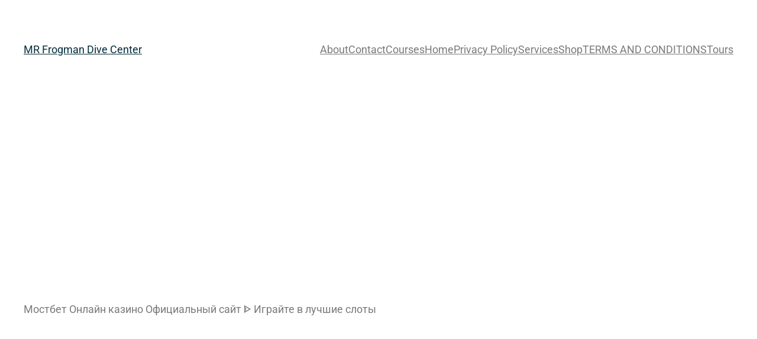

--- FILE ---
content_type: text/html; charset=UTF-8
request_url: https://mrfrogman.com/index.php/2022/05/01/mostbet-onlajn-kazino-ofitsialnyj-sajt-igrajte-v-luchshie-slot/
body_size: 33574
content:
<!DOCTYPE html>
<html lang="en-US">
<head>
	<meta charset="UTF-8" />
	<meta name="viewport" content="width=device-width, initial-scale=1" />
<meta name='robots' content='max-image-preview:large' />
<title>Мостбет Онлайн казино Официальный сайт ᐈ Играйте в лучшие слот &#8211; MR Frogman Dive Center</title>
<link rel='dns-prefetch' href='//stats.wp.com' />
<link rel='preconnect' href='//c0.wp.com' />
<link rel="alternate" type="application/rss+xml" title="MR Frogman Dive Center &raquo; Feed" href="https://mrfrogman.com/index.php/feed/" />
<link rel="alternate" type="application/rss+xml" title="MR Frogman Dive Center &raquo; Comments Feed" href="https://mrfrogman.com/index.php/comments/feed/" />
<link rel="alternate" type="application/rss+xml" title="MR Frogman Dive Center &raquo; Мостбет Онлайн казино Официальный сайт ᐈ Играйте в лучшие слот Comments Feed" href="https://mrfrogman.com/index.php/2022/05/01/mostbet-onlajn-kazino-ofitsialnyj-sajt-igrajte-v-luchshie-slot/feed/" />
<script>
window._wpemojiSettings = {"baseUrl":"https:\/\/s.w.org\/images\/core\/emoji\/15.0.3\/72x72\/","ext":".png","svgUrl":"https:\/\/s.w.org\/images\/core\/emoji\/15.0.3\/svg\/","svgExt":".svg","source":{"concatemoji":"https:\/\/mrfrogman.com\/wp-includes\/js\/wp-emoji-release.min.js?ver=6.6.4"}};
/*! This file is auto-generated */
!function(i,n){var o,s,e;function c(e){try{var t={supportTests:e,timestamp:(new Date).valueOf()};sessionStorage.setItem(o,JSON.stringify(t))}catch(e){}}function p(e,t,n){e.clearRect(0,0,e.canvas.width,e.canvas.height),e.fillText(t,0,0);var t=new Uint32Array(e.getImageData(0,0,e.canvas.width,e.canvas.height).data),r=(e.clearRect(0,0,e.canvas.width,e.canvas.height),e.fillText(n,0,0),new Uint32Array(e.getImageData(0,0,e.canvas.width,e.canvas.height).data));return t.every(function(e,t){return e===r[t]})}function u(e,t,n){switch(t){case"flag":return n(e,"\ud83c\udff3\ufe0f\u200d\u26a7\ufe0f","\ud83c\udff3\ufe0f\u200b\u26a7\ufe0f")?!1:!n(e,"\ud83c\uddfa\ud83c\uddf3","\ud83c\uddfa\u200b\ud83c\uddf3")&&!n(e,"\ud83c\udff4\udb40\udc67\udb40\udc62\udb40\udc65\udb40\udc6e\udb40\udc67\udb40\udc7f","\ud83c\udff4\u200b\udb40\udc67\u200b\udb40\udc62\u200b\udb40\udc65\u200b\udb40\udc6e\u200b\udb40\udc67\u200b\udb40\udc7f");case"emoji":return!n(e,"\ud83d\udc26\u200d\u2b1b","\ud83d\udc26\u200b\u2b1b")}return!1}function f(e,t,n){var r="undefined"!=typeof WorkerGlobalScope&&self instanceof WorkerGlobalScope?new OffscreenCanvas(300,150):i.createElement("canvas"),a=r.getContext("2d",{willReadFrequently:!0}),o=(a.textBaseline="top",a.font="600 32px Arial",{});return e.forEach(function(e){o[e]=t(a,e,n)}),o}function t(e){var t=i.createElement("script");t.src=e,t.defer=!0,i.head.appendChild(t)}"undefined"!=typeof Promise&&(o="wpEmojiSettingsSupports",s=["flag","emoji"],n.supports={everything:!0,everythingExceptFlag:!0},e=new Promise(function(e){i.addEventListener("DOMContentLoaded",e,{once:!0})}),new Promise(function(t){var n=function(){try{var e=JSON.parse(sessionStorage.getItem(o));if("object"==typeof e&&"number"==typeof e.timestamp&&(new Date).valueOf()<e.timestamp+604800&&"object"==typeof e.supportTests)return e.supportTests}catch(e){}return null}();if(!n){if("undefined"!=typeof Worker&&"undefined"!=typeof OffscreenCanvas&&"undefined"!=typeof URL&&URL.createObjectURL&&"undefined"!=typeof Blob)try{var e="postMessage("+f.toString()+"("+[JSON.stringify(s),u.toString(),p.toString()].join(",")+"));",r=new Blob([e],{type:"text/javascript"}),a=new Worker(URL.createObjectURL(r),{name:"wpTestEmojiSupports"});return void(a.onmessage=function(e){c(n=e.data),a.terminate(),t(n)})}catch(e){}c(n=f(s,u,p))}t(n)}).then(function(e){for(var t in e)n.supports[t]=e[t],n.supports.everything=n.supports.everything&&n.supports[t],"flag"!==t&&(n.supports.everythingExceptFlag=n.supports.everythingExceptFlag&&n.supports[t]);n.supports.everythingExceptFlag=n.supports.everythingExceptFlag&&!n.supports.flag,n.DOMReady=!1,n.readyCallback=function(){n.DOMReady=!0}}).then(function(){return e}).then(function(){var e;n.supports.everything||(n.readyCallback(),(e=n.source||{}).concatemoji?t(e.concatemoji):e.wpemoji&&e.twemoji&&(t(e.twemoji),t(e.wpemoji)))}))}((window,document),window._wpemojiSettings);
</script>

<style id='wp-block-site-title-inline-css'>
:root :where(.wp-block-site-title a){color:inherit}
</style>
<style id='wp-block-page-list-inline-css'>
.wp-block-navigation .wp-block-page-list{align-items:var(--navigation-layout-align,initial);background-color:inherit;display:flex;flex-direction:var(--navigation-layout-direction,initial);flex-wrap:var(--navigation-layout-wrap,wrap);justify-content:var(--navigation-layout-justify,initial)}.wp-block-navigation .wp-block-navigation-item{background-color:inherit}
</style>
<link rel='stylesheet' id='wp-block-navigation-css' href='https://c0.wp.com/c/6.6.4/wp-includes/blocks/navigation/style.min.css' media='all' />
<style id='wp-block-group-inline-css'>
.wp-block-group{box-sizing:border-box}:where(.wp-block-group.wp-block-group-is-layout-constrained){position:relative}
</style>
<style id='wp-block-post-featured-image-inline-css'>
.wp-block-post-featured-image{margin-left:0;margin-right:0}.wp-block-post-featured-image a{display:block;height:100%}.wp-block-post-featured-image :where(img){box-sizing:border-box;height:auto;max-width:100%;vertical-align:bottom;width:100%}.wp-block-post-featured-image.alignfull img,.wp-block-post-featured-image.alignwide img{width:100%}.wp-block-post-featured-image .wp-block-post-featured-image__overlay.has-background-dim{background-color:#000;inset:0;position:absolute}.wp-block-post-featured-image{position:relative}.wp-block-post-featured-image .wp-block-post-featured-image__overlay.has-background-gradient{background-color:initial}.wp-block-post-featured-image .wp-block-post-featured-image__overlay.has-background-dim-0{opacity:0}.wp-block-post-featured-image .wp-block-post-featured-image__overlay.has-background-dim-10{opacity:.1}.wp-block-post-featured-image .wp-block-post-featured-image__overlay.has-background-dim-20{opacity:.2}.wp-block-post-featured-image .wp-block-post-featured-image__overlay.has-background-dim-30{opacity:.3}.wp-block-post-featured-image .wp-block-post-featured-image__overlay.has-background-dim-40{opacity:.4}.wp-block-post-featured-image .wp-block-post-featured-image__overlay.has-background-dim-50{opacity:.5}.wp-block-post-featured-image .wp-block-post-featured-image__overlay.has-background-dim-60{opacity:.6}.wp-block-post-featured-image .wp-block-post-featured-image__overlay.has-background-dim-70{opacity:.7}.wp-block-post-featured-image .wp-block-post-featured-image__overlay.has-background-dim-80{opacity:.8}.wp-block-post-featured-image .wp-block-post-featured-image__overlay.has-background-dim-90{opacity:.9}.wp-block-post-featured-image .wp-block-post-featured-image__overlay.has-background-dim-100{opacity:1}.wp-block-post-featured-image:where(.alignleft,.alignright){width:100%}
</style>
<style id='wp-block-post-title-inline-css'>
.wp-block-post-title{box-sizing:border-box;word-break:break-word}.wp-block-post-title a{display:inline-block}
</style>
<style id='wp-block-spacer-inline-css'>
.wp-block-spacer{clear:both}
</style>
<style id='wp-block-separator-inline-css'>
@charset "UTF-8";.wp-block-separator{border:none;border-top:2px solid}:root :where(.wp-block-separator.is-style-dots){height:auto;line-height:1;text-align:center}:root :where(.wp-block-separator.is-style-dots):before{color:currentColor;content:"···";font-family:serif;font-size:1.5em;letter-spacing:2em;padding-left:2em}.wp-block-separator.is-style-dots{background:none!important;border:none!important}
</style>
<style id='wp-block-paragraph-inline-css'>
.is-small-text{font-size:.875em}.is-regular-text{font-size:1em}.is-large-text{font-size:2.25em}.is-larger-text{font-size:3em}.has-drop-cap:not(:focus):first-letter{float:left;font-size:8.4em;font-style:normal;font-weight:100;line-height:.68;margin:.05em .1em 0 0;text-transform:uppercase}body.rtl .has-drop-cap:not(:focus):first-letter{float:none;margin-left:.1em}p.has-drop-cap.has-background{overflow:hidden}:root :where(p.has-background){padding:1.25em 2.375em}:where(p.has-text-color:not(.has-link-color)) a{color:inherit}p.has-text-align-left[style*="writing-mode:vertical-lr"],p.has-text-align-right[style*="writing-mode:vertical-rl"]{rotate:180deg}
</style>
<style id='wp-block-post-date-inline-css'>
.wp-block-post-date{box-sizing:border-box}
</style>
<style id='wp-block-post-terms-inline-css'>
.wp-block-post-terms{box-sizing:border-box}.wp-block-post-terms .wp-block-post-terms__separator{white-space:pre-wrap}
</style>
<style id='wp-block-post-author-inline-css'>
.wp-block-post-author{display:flex;flex-wrap:wrap}.wp-block-post-author__byline{font-size:.5em;margin-bottom:0;margin-top:0;width:100%}.wp-block-post-author__avatar{margin-right:1em}.wp-block-post-author__bio{font-size:.7em;margin-bottom:.7em}.wp-block-post-author__content{flex-basis:0;flex-grow:1}.wp-block-post-author__name{margin:0}
</style>
<style id='wp-block-columns-inline-css'>
.wp-block-columns{align-items:normal!important;box-sizing:border-box;display:flex;flex-wrap:wrap!important}@media (min-width:782px){.wp-block-columns{flex-wrap:nowrap!important}}.wp-block-columns.are-vertically-aligned-top{align-items:flex-start}.wp-block-columns.are-vertically-aligned-center{align-items:center}.wp-block-columns.are-vertically-aligned-bottom{align-items:flex-end}@media (max-width:781px){.wp-block-columns:not(.is-not-stacked-on-mobile)>.wp-block-column{flex-basis:100%!important}}@media (min-width:782px){.wp-block-columns:not(.is-not-stacked-on-mobile)>.wp-block-column{flex-basis:0;flex-grow:1}.wp-block-columns:not(.is-not-stacked-on-mobile)>.wp-block-column[style*=flex-basis]{flex-grow:0}}.wp-block-columns.is-not-stacked-on-mobile{flex-wrap:nowrap!important}.wp-block-columns.is-not-stacked-on-mobile>.wp-block-column{flex-basis:0;flex-grow:1}.wp-block-columns.is-not-stacked-on-mobile>.wp-block-column[style*=flex-basis]{flex-grow:0}:where(.wp-block-columns){margin-bottom:1.75em}:where(.wp-block-columns.has-background){padding:1.25em 2.375em}.wp-block-column{flex-grow:1;min-width:0;overflow-wrap:break-word;word-break:break-word}.wp-block-column.is-vertically-aligned-top{align-self:flex-start}.wp-block-column.is-vertically-aligned-center{align-self:center}.wp-block-column.is-vertically-aligned-bottom{align-self:flex-end}.wp-block-column.is-vertically-aligned-stretch{align-self:stretch}.wp-block-column.is-vertically-aligned-bottom,.wp-block-column.is-vertically-aligned-center,.wp-block-column.is-vertically-aligned-top{width:100%}
</style>
<style id='wp-block-comments-inline-css'>
.wp-block-post-comments{box-sizing:border-box}.wp-block-post-comments .alignleft{float:left}.wp-block-post-comments .alignright{float:right}.wp-block-post-comments .navigation:after{clear:both;content:"";display:table}.wp-block-post-comments .commentlist{clear:both;list-style:none;margin:0;padding:0}.wp-block-post-comments .commentlist .comment{min-height:2.25em;padding-left:3.25em}.wp-block-post-comments .commentlist .comment p{font-size:1em;line-height:1.8;margin:1em 0}.wp-block-post-comments .commentlist .children{list-style:none;margin:0;padding:0}.wp-block-post-comments .comment-author{line-height:1.5}.wp-block-post-comments .comment-author .avatar{border-radius:1.5em;display:block;float:left;height:2.5em;margin-right:.75em;margin-top:.5em;width:2.5em}.wp-block-post-comments .comment-author cite{font-style:normal}.wp-block-post-comments .comment-meta{font-size:.875em;line-height:1.5}.wp-block-post-comments .comment-meta b{font-weight:400}.wp-block-post-comments .comment-meta .comment-awaiting-moderation{display:block;margin-bottom:1em;margin-top:1em}.wp-block-post-comments .comment-body .commentmetadata{font-size:.875em}.wp-block-post-comments .comment-form-author label,.wp-block-post-comments .comment-form-comment label,.wp-block-post-comments .comment-form-email label,.wp-block-post-comments .comment-form-url label{display:block;margin-bottom:.25em}.wp-block-post-comments .comment-form input:not([type=submit]):not([type=checkbox]),.wp-block-post-comments .comment-form textarea{box-sizing:border-box;display:block;width:100%}.wp-block-post-comments .comment-form-cookies-consent{display:flex;gap:.25em}.wp-block-post-comments .comment-form-cookies-consent #wp-comment-cookies-consent{margin-top:.35em}.wp-block-post-comments .comment-reply-title{margin-bottom:0}.wp-block-post-comments .comment-reply-title :where(small){font-size:var(--wp--preset--font-size--medium,smaller);margin-left:.5em}.wp-block-post-comments .reply{font-size:.875em;margin-bottom:1.4em}.wp-block-post-comments input:not([type=submit]),.wp-block-post-comments textarea{border:1px solid #949494;font-family:inherit;font-size:1em}.wp-block-post-comments input:not([type=submit]):not([type=checkbox]),.wp-block-post-comments textarea{padding:calc(.667em + 2px)}:where(.wp-block-post-comments input[type=submit]){border:none}
</style>
<link rel='stylesheet' id='font-awesome-5-all-css' href='https://mrfrogman.com/wp-content/plugins/elementor/assets/lib/font-awesome/css/all.min.css?ver=3.34.1' media='all' />
<link rel='stylesheet' id='font-awesome-4-shim-css' href='https://mrfrogman.com/wp-content/plugins/elementor/assets/lib/font-awesome/css/v4-shims.min.css?ver=3.34.1' media='all' />
<link rel='stylesheet' id='hfe-widgets-style-css' href='https://mrfrogman.com/wp-content/plugins/header-footer-elementor/inc/widgets-css/frontend.css?ver=2.8.1' media='all' />
<link rel='stylesheet' id='jkit-elements-main-css' href='https://mrfrogman.com/wp-content/plugins/jeg-elementor-kit/assets/css/elements/main.css?ver=3.0.2' media='all' />
<style id='wp-emoji-styles-inline-css'>

	img.wp-smiley, img.emoji {
		display: inline !important;
		border: none !important;
		box-shadow: none !important;
		height: 1em !important;
		width: 1em !important;
		margin: 0 0.07em !important;
		vertical-align: -0.1em !important;
		background: none !important;
		padding: 0 !important;
	}
</style>
<style id='wp-block-library-inline-css'>
:root{--wp-admin-theme-color:#007cba;--wp-admin-theme-color--rgb:0,124,186;--wp-admin-theme-color-darker-10:#006ba1;--wp-admin-theme-color-darker-10--rgb:0,107,161;--wp-admin-theme-color-darker-20:#005a87;--wp-admin-theme-color-darker-20--rgb:0,90,135;--wp-admin-border-width-focus:2px;--wp-block-synced-color:#7a00df;--wp-block-synced-color--rgb:122,0,223;--wp-bound-block-color:var(--wp-block-synced-color)}@media (min-resolution:192dpi){:root{--wp-admin-border-width-focus:1.5px}}.wp-element-button{cursor:pointer}:root{--wp--preset--font-size--normal:16px;--wp--preset--font-size--huge:42px}:root .has-very-light-gray-background-color{background-color:#eee}:root .has-very-dark-gray-background-color{background-color:#313131}:root .has-very-light-gray-color{color:#eee}:root .has-very-dark-gray-color{color:#313131}:root .has-vivid-green-cyan-to-vivid-cyan-blue-gradient-background{background:linear-gradient(135deg,#00d084,#0693e3)}:root .has-purple-crush-gradient-background{background:linear-gradient(135deg,#34e2e4,#4721fb 50%,#ab1dfe)}:root .has-hazy-dawn-gradient-background{background:linear-gradient(135deg,#faaca8,#dad0ec)}:root .has-subdued-olive-gradient-background{background:linear-gradient(135deg,#fafae1,#67a671)}:root .has-atomic-cream-gradient-background{background:linear-gradient(135deg,#fdd79a,#004a59)}:root .has-nightshade-gradient-background{background:linear-gradient(135deg,#330968,#31cdcf)}:root .has-midnight-gradient-background{background:linear-gradient(135deg,#020381,#2874fc)}.has-regular-font-size{font-size:1em}.has-larger-font-size{font-size:2.625em}.has-normal-font-size{font-size:var(--wp--preset--font-size--normal)}.has-huge-font-size{font-size:var(--wp--preset--font-size--huge)}.has-text-align-center{text-align:center}.has-text-align-left{text-align:left}.has-text-align-right{text-align:right}#end-resizable-editor-section{display:none}.aligncenter{clear:both}.items-justified-left{justify-content:flex-start}.items-justified-center{justify-content:center}.items-justified-right{justify-content:flex-end}.items-justified-space-between{justify-content:space-between}.screen-reader-text{border:0;clip:rect(1px,1px,1px,1px);clip-path:inset(50%);height:1px;margin:-1px;overflow:hidden;padding:0;position:absolute;width:1px;word-wrap:normal!important}.screen-reader-text:focus{background-color:#ddd;clip:auto!important;clip-path:none;color:#444;display:block;font-size:1em;height:auto;left:5px;line-height:normal;padding:15px 23px 14px;text-decoration:none;top:5px;width:auto;z-index:100000}html :where(.has-border-color){border-style:solid}html :where([style*=border-top-color]){border-top-style:solid}html :where([style*=border-right-color]){border-right-style:solid}html :where([style*=border-bottom-color]){border-bottom-style:solid}html :where([style*=border-left-color]){border-left-style:solid}html :where([style*=border-width]){border-style:solid}html :where([style*=border-top-width]){border-top-style:solid}html :where([style*=border-right-width]){border-right-style:solid}html :where([style*=border-bottom-width]){border-bottom-style:solid}html :where([style*=border-left-width]){border-left-style:solid}html :where(img[class*=wp-image-]){height:auto;max-width:100%}:where(figure){margin:0 0 1em}html :where(.is-position-sticky){--wp-admin--admin-bar--position-offset:var(--wp-admin--admin-bar--height,0px)}@media screen and (max-width:600px){html :where(.is-position-sticky){--wp-admin--admin-bar--position-offset:0px}}
</style>
<style id='global-styles-inline-css'>
:root{--wp--preset--aspect-ratio--square: 1;--wp--preset--aspect-ratio--4-3: 4/3;--wp--preset--aspect-ratio--3-4: 3/4;--wp--preset--aspect-ratio--3-2: 3/2;--wp--preset--aspect-ratio--2-3: 2/3;--wp--preset--aspect-ratio--16-9: 16/9;--wp--preset--aspect-ratio--9-16: 9/16;--wp--preset--color--black: #000000;--wp--preset--color--cyan-bluish-gray: #abb8c3;--wp--preset--color--white: #ffffff;--wp--preset--color--pale-pink: #f78da7;--wp--preset--color--vivid-red: #cf2e2e;--wp--preset--color--luminous-vivid-orange: #ff6900;--wp--preset--color--luminous-vivid-amber: #fcb900;--wp--preset--color--light-green-cyan: #7bdcb5;--wp--preset--color--vivid-green-cyan: #00d084;--wp--preset--color--pale-cyan-blue: #8ed1fc;--wp--preset--color--vivid-cyan-blue: #0693e3;--wp--preset--color--vivid-purple: #9b51e0;--wp--preset--color--base: #ffffff;--wp--preset--color--contrast: #000000;--wp--preset--color--primary: #9DFF20;--wp--preset--color--secondary: #345C00;--wp--preset--color--tertiary: #F6F6F6;--wp--preset--gradient--vivid-cyan-blue-to-vivid-purple: linear-gradient(135deg,rgba(6,147,227,1) 0%,rgb(155,81,224) 100%);--wp--preset--gradient--light-green-cyan-to-vivid-green-cyan: linear-gradient(135deg,rgb(122,220,180) 0%,rgb(0,208,130) 100%);--wp--preset--gradient--luminous-vivid-amber-to-luminous-vivid-orange: linear-gradient(135deg,rgba(252,185,0,1) 0%,rgba(255,105,0,1) 100%);--wp--preset--gradient--luminous-vivid-orange-to-vivid-red: linear-gradient(135deg,rgba(255,105,0,1) 0%,rgb(207,46,46) 100%);--wp--preset--gradient--very-light-gray-to-cyan-bluish-gray: linear-gradient(135deg,rgb(238,238,238) 0%,rgb(169,184,195) 100%);--wp--preset--gradient--cool-to-warm-spectrum: linear-gradient(135deg,rgb(74,234,220) 0%,rgb(151,120,209) 20%,rgb(207,42,186) 40%,rgb(238,44,130) 60%,rgb(251,105,98) 80%,rgb(254,248,76) 100%);--wp--preset--gradient--blush-light-purple: linear-gradient(135deg,rgb(255,206,236) 0%,rgb(152,150,240) 100%);--wp--preset--gradient--blush-bordeaux: linear-gradient(135deg,rgb(254,205,165) 0%,rgb(254,45,45) 50%,rgb(107,0,62) 100%);--wp--preset--gradient--luminous-dusk: linear-gradient(135deg,rgb(255,203,112) 0%,rgb(199,81,192) 50%,rgb(65,88,208) 100%);--wp--preset--gradient--pale-ocean: linear-gradient(135deg,rgb(255,245,203) 0%,rgb(182,227,212) 50%,rgb(51,167,181) 100%);--wp--preset--gradient--electric-grass: linear-gradient(135deg,rgb(202,248,128) 0%,rgb(113,206,126) 100%);--wp--preset--gradient--midnight: linear-gradient(135deg,rgb(2,3,129) 0%,rgb(40,116,252) 100%);--wp--preset--font-size--small: clamp(0.875rem, 0.875rem + ((1vw - 0.2rem) * 0.227), 1rem);--wp--preset--font-size--medium: clamp(1rem, 1rem + ((1vw - 0.2rem) * 0.227), 1.125rem);--wp--preset--font-size--large: clamp(1.75rem, 1.75rem + ((1vw - 0.2rem) * 0.227), 1.875rem);--wp--preset--font-size--x-large: 2.25rem;--wp--preset--font-size--xx-large: clamp(6.1rem, 6.1rem + ((1vw - 0.2rem) * 7.091), 10rem);--wp--preset--font-family--dm-sans: "DM Sans", sans-serif;--wp--preset--font-family--ibm-plex-mono: 'IBM Plex Mono', monospace;--wp--preset--font-family--inter: "Inter", sans-serif;--wp--preset--font-family--system-font: -apple-system,BlinkMacSystemFont,"Segoe UI",Roboto,Oxygen-Sans,Ubuntu,Cantarell,"Helvetica Neue",sans-serif;--wp--preset--font-family--source-serif-pro: "Source Serif Pro", serif;--wp--preset--spacing--20: 0.44rem;--wp--preset--spacing--30: clamp(1.5rem, 5vw, 2rem);--wp--preset--spacing--40: clamp(1.8rem, 1.8rem + ((1vw - 0.48rem) * 2.885), 3rem);--wp--preset--spacing--50: clamp(2.5rem, 8vw, 4.5rem);--wp--preset--spacing--60: clamp(3.75rem, 10vw, 7rem);--wp--preset--spacing--70: clamp(5rem, 5.25rem + ((1vw - 0.48rem) * 9.096), 8rem);--wp--preset--spacing--80: clamp(7rem, 14vw, 11rem);--wp--preset--shadow--natural: 6px 6px 9px rgba(0, 0, 0, 0.2);--wp--preset--shadow--deep: 12px 12px 50px rgba(0, 0, 0, 0.4);--wp--preset--shadow--sharp: 6px 6px 0px rgba(0, 0, 0, 0.2);--wp--preset--shadow--outlined: 6px 6px 0px -3px rgba(255, 255, 255, 1), 6px 6px rgba(0, 0, 0, 1);--wp--preset--shadow--crisp: 6px 6px 0px rgba(0, 0, 0, 1);}:root { --wp--style--global--content-size: 650px;--wp--style--global--wide-size: 1200px; }:where(body) { margin: 0; }.wp-site-blocks { padding-top: var(--wp--style--root--padding-top); padding-bottom: var(--wp--style--root--padding-bottom); }.has-global-padding { padding-right: var(--wp--style--root--padding-right); padding-left: var(--wp--style--root--padding-left); }.has-global-padding > .alignfull { margin-right: calc(var(--wp--style--root--padding-right) * -1); margin-left: calc(var(--wp--style--root--padding-left) * -1); }.has-global-padding :where(:not(.alignfull.is-layout-flow) > .has-global-padding:not(.wp-block-block, .alignfull)) { padding-right: 0; padding-left: 0; }.has-global-padding :where(:not(.alignfull.is-layout-flow) > .has-global-padding:not(.wp-block-block, .alignfull)) > .alignfull { margin-left: 0; margin-right: 0; }.wp-site-blocks > .alignleft { float: left; margin-right: 2em; }.wp-site-blocks > .alignright { float: right; margin-left: 2em; }.wp-site-blocks > .aligncenter { justify-content: center; margin-left: auto; margin-right: auto; }:where(.wp-site-blocks) > * { margin-block-start: 1.5rem; margin-block-end: 0; }:where(.wp-site-blocks) > :first-child { margin-block-start: 0; }:where(.wp-site-blocks) > :last-child { margin-block-end: 0; }:root { --wp--style--block-gap: 1.5rem; }:root :where(.is-layout-flow) > :first-child{margin-block-start: 0;}:root :where(.is-layout-flow) > :last-child{margin-block-end: 0;}:root :where(.is-layout-flow) > *{margin-block-start: 1.5rem;margin-block-end: 0;}:root :where(.is-layout-constrained) > :first-child{margin-block-start: 0;}:root :where(.is-layout-constrained) > :last-child{margin-block-end: 0;}:root :where(.is-layout-constrained) > *{margin-block-start: 1.5rem;margin-block-end: 0;}:root :where(.is-layout-flex){gap: 1.5rem;}:root :where(.is-layout-grid){gap: 1.5rem;}.is-layout-flow > .alignleft{float: left;margin-inline-start: 0;margin-inline-end: 2em;}.is-layout-flow > .alignright{float: right;margin-inline-start: 2em;margin-inline-end: 0;}.is-layout-flow > .aligncenter{margin-left: auto !important;margin-right: auto !important;}.is-layout-constrained > .alignleft{float: left;margin-inline-start: 0;margin-inline-end: 2em;}.is-layout-constrained > .alignright{float: right;margin-inline-start: 2em;margin-inline-end: 0;}.is-layout-constrained > .aligncenter{margin-left: auto !important;margin-right: auto !important;}.is-layout-constrained > :where(:not(.alignleft):not(.alignright):not(.alignfull)){max-width: var(--wp--style--global--content-size);margin-left: auto !important;margin-right: auto !important;}.is-layout-constrained > .alignwide{max-width: var(--wp--style--global--wide-size);}body .is-layout-flex{display: flex;}.is-layout-flex{flex-wrap: wrap;align-items: center;}.is-layout-flex > :is(*, div){margin: 0;}body .is-layout-grid{display: grid;}.is-layout-grid > :is(*, div){margin: 0;}body{background-color: var(--wp--preset--color--base);color: var(--wp--preset--color--contrast);font-family: var(--wp--preset--font-family--system-font);font-size: var(--wp--preset--font-size--medium);line-height: 1.6;--wp--style--root--padding-top: var(--wp--preset--spacing--40);--wp--style--root--padding-right: var(--wp--preset--spacing--30);--wp--style--root--padding-bottom: var(--wp--preset--spacing--40);--wp--style--root--padding-left: var(--wp--preset--spacing--30);}a:where(:not(.wp-element-button)){color: var(--wp--preset--color--contrast);text-decoration: underline;}:root :where(a:where(:not(.wp-element-button)):hover){text-decoration: none;}:root :where(a:where(:not(.wp-element-button)):focus){text-decoration: underline dashed;}:root :where(a:where(:not(.wp-element-button)):active){color: var(--wp--preset--color--secondary);text-decoration: none;}h1, h2, h3, h4, h5, h6{font-weight: 400;line-height: 1.4;}h1{font-size: clamp(2.032rem, 2.032rem + ((1vw - 0.2rem) * 2.896), 3.625rem);line-height: 1.2;}h2{font-size: clamp(2.625rem, calc(2.625rem + ((1vw - 0.48rem) * 8.4135)), 3.25rem);line-height: 1.2;}h3{font-size: var(--wp--preset--font-size--x-large);}h4{font-size: var(--wp--preset--font-size--large);}h5{font-size: var(--wp--preset--font-size--medium);font-weight: 700;text-transform: uppercase;}h6{font-size: var(--wp--preset--font-size--medium);text-transform: uppercase;}:root :where(.wp-element-button, .wp-block-button__link){background-color: var(--wp--preset--color--primary);border-radius: 0;border-width: 0;color: var(--wp--preset--color--contrast);font-family: inherit;font-size: inherit;line-height: inherit;padding: calc(0.667em + 2px) calc(1.333em + 2px);text-decoration: none;}:root :where(.wp-element-button:visited, .wp-block-button__link:visited){color: var(--wp--preset--color--contrast);}:root :where(.wp-element-button:hover, .wp-block-button__link:hover){background-color: var(--wp--preset--color--contrast);color: var(--wp--preset--color--base);}:root :where(.wp-element-button:focus, .wp-block-button__link:focus){background-color: var(--wp--preset--color--contrast);color: var(--wp--preset--color--base);}:root :where(.wp-element-button:active, .wp-block-button__link:active){background-color: var(--wp--preset--color--secondary);color: var(--wp--preset--color--base);}.has-black-color{color: var(--wp--preset--color--black) !important;}.has-cyan-bluish-gray-color{color: var(--wp--preset--color--cyan-bluish-gray) !important;}.has-white-color{color: var(--wp--preset--color--white) !important;}.has-pale-pink-color{color: var(--wp--preset--color--pale-pink) !important;}.has-vivid-red-color{color: var(--wp--preset--color--vivid-red) !important;}.has-luminous-vivid-orange-color{color: var(--wp--preset--color--luminous-vivid-orange) !important;}.has-luminous-vivid-amber-color{color: var(--wp--preset--color--luminous-vivid-amber) !important;}.has-light-green-cyan-color{color: var(--wp--preset--color--light-green-cyan) !important;}.has-vivid-green-cyan-color{color: var(--wp--preset--color--vivid-green-cyan) !important;}.has-pale-cyan-blue-color{color: var(--wp--preset--color--pale-cyan-blue) !important;}.has-vivid-cyan-blue-color{color: var(--wp--preset--color--vivid-cyan-blue) !important;}.has-vivid-purple-color{color: var(--wp--preset--color--vivid-purple) !important;}.has-base-color{color: var(--wp--preset--color--base) !important;}.has-contrast-color{color: var(--wp--preset--color--contrast) !important;}.has-primary-color{color: var(--wp--preset--color--primary) !important;}.has-secondary-color{color: var(--wp--preset--color--secondary) !important;}.has-tertiary-color{color: var(--wp--preset--color--tertiary) !important;}.has-black-background-color{background-color: var(--wp--preset--color--black) !important;}.has-cyan-bluish-gray-background-color{background-color: var(--wp--preset--color--cyan-bluish-gray) !important;}.has-white-background-color{background-color: var(--wp--preset--color--white) !important;}.has-pale-pink-background-color{background-color: var(--wp--preset--color--pale-pink) !important;}.has-vivid-red-background-color{background-color: var(--wp--preset--color--vivid-red) !important;}.has-luminous-vivid-orange-background-color{background-color: var(--wp--preset--color--luminous-vivid-orange) !important;}.has-luminous-vivid-amber-background-color{background-color: var(--wp--preset--color--luminous-vivid-amber) !important;}.has-light-green-cyan-background-color{background-color: var(--wp--preset--color--light-green-cyan) !important;}.has-vivid-green-cyan-background-color{background-color: var(--wp--preset--color--vivid-green-cyan) !important;}.has-pale-cyan-blue-background-color{background-color: var(--wp--preset--color--pale-cyan-blue) !important;}.has-vivid-cyan-blue-background-color{background-color: var(--wp--preset--color--vivid-cyan-blue) !important;}.has-vivid-purple-background-color{background-color: var(--wp--preset--color--vivid-purple) !important;}.has-base-background-color{background-color: var(--wp--preset--color--base) !important;}.has-contrast-background-color{background-color: var(--wp--preset--color--contrast) !important;}.has-primary-background-color{background-color: var(--wp--preset--color--primary) !important;}.has-secondary-background-color{background-color: var(--wp--preset--color--secondary) !important;}.has-tertiary-background-color{background-color: var(--wp--preset--color--tertiary) !important;}.has-black-border-color{border-color: var(--wp--preset--color--black) !important;}.has-cyan-bluish-gray-border-color{border-color: var(--wp--preset--color--cyan-bluish-gray) !important;}.has-white-border-color{border-color: var(--wp--preset--color--white) !important;}.has-pale-pink-border-color{border-color: var(--wp--preset--color--pale-pink) !important;}.has-vivid-red-border-color{border-color: var(--wp--preset--color--vivid-red) !important;}.has-luminous-vivid-orange-border-color{border-color: var(--wp--preset--color--luminous-vivid-orange) !important;}.has-luminous-vivid-amber-border-color{border-color: var(--wp--preset--color--luminous-vivid-amber) !important;}.has-light-green-cyan-border-color{border-color: var(--wp--preset--color--light-green-cyan) !important;}.has-vivid-green-cyan-border-color{border-color: var(--wp--preset--color--vivid-green-cyan) !important;}.has-pale-cyan-blue-border-color{border-color: var(--wp--preset--color--pale-cyan-blue) !important;}.has-vivid-cyan-blue-border-color{border-color: var(--wp--preset--color--vivid-cyan-blue) !important;}.has-vivid-purple-border-color{border-color: var(--wp--preset--color--vivid-purple) !important;}.has-base-border-color{border-color: var(--wp--preset--color--base) !important;}.has-contrast-border-color{border-color: var(--wp--preset--color--contrast) !important;}.has-primary-border-color{border-color: var(--wp--preset--color--primary) !important;}.has-secondary-border-color{border-color: var(--wp--preset--color--secondary) !important;}.has-tertiary-border-color{border-color: var(--wp--preset--color--tertiary) !important;}.has-vivid-cyan-blue-to-vivid-purple-gradient-background{background: var(--wp--preset--gradient--vivid-cyan-blue-to-vivid-purple) !important;}.has-light-green-cyan-to-vivid-green-cyan-gradient-background{background: var(--wp--preset--gradient--light-green-cyan-to-vivid-green-cyan) !important;}.has-luminous-vivid-amber-to-luminous-vivid-orange-gradient-background{background: var(--wp--preset--gradient--luminous-vivid-amber-to-luminous-vivid-orange) !important;}.has-luminous-vivid-orange-to-vivid-red-gradient-background{background: var(--wp--preset--gradient--luminous-vivid-orange-to-vivid-red) !important;}.has-very-light-gray-to-cyan-bluish-gray-gradient-background{background: var(--wp--preset--gradient--very-light-gray-to-cyan-bluish-gray) !important;}.has-cool-to-warm-spectrum-gradient-background{background: var(--wp--preset--gradient--cool-to-warm-spectrum) !important;}.has-blush-light-purple-gradient-background{background: var(--wp--preset--gradient--blush-light-purple) !important;}.has-blush-bordeaux-gradient-background{background: var(--wp--preset--gradient--blush-bordeaux) !important;}.has-luminous-dusk-gradient-background{background: var(--wp--preset--gradient--luminous-dusk) !important;}.has-pale-ocean-gradient-background{background: var(--wp--preset--gradient--pale-ocean) !important;}.has-electric-grass-gradient-background{background: var(--wp--preset--gradient--electric-grass) !important;}.has-midnight-gradient-background{background: var(--wp--preset--gradient--midnight) !important;}.has-small-font-size{font-size: var(--wp--preset--font-size--small) !important;}.has-medium-font-size{font-size: var(--wp--preset--font-size--medium) !important;}.has-large-font-size{font-size: var(--wp--preset--font-size--large) !important;}.has-x-large-font-size{font-size: var(--wp--preset--font-size--x-large) !important;}.has-xx-large-font-size{font-size: var(--wp--preset--font-size--xx-large) !important;}.has-dm-sans-font-family{font-family: var(--wp--preset--font-family--dm-sans) !important;}.has-ibm-plex-mono-font-family{font-family: var(--wp--preset--font-family--ibm-plex-mono) !important;}.has-inter-font-family{font-family: var(--wp--preset--font-family--inter) !important;}.has-system-font-font-family{font-family: var(--wp--preset--font-family--system-font) !important;}.has-source-serif-pro-font-family{font-family: var(--wp--preset--font-family--source-serif-pro) !important;}
:root :where(.wp-block-navigation){font-size: var(--wp--preset--font-size--small);}
:root :where(.wp-block-navigation a:where(:not(.wp-element-button))){text-decoration: none;}
:root :where(.wp-block-navigation a:where(:not(.wp-element-button)):hover){text-decoration: underline;}
:root :where(.wp-block-navigation a:where(:not(.wp-element-button)):focus){text-decoration: underline dashed;}
:root :where(.wp-block-navigation a:where(:not(.wp-element-button)):active){text-decoration: none;}
:root :where(.wp-block-post-author){font-size: var(--wp--preset--font-size--small);}
:root :where(.wp-block-post-content a:where(:not(.wp-element-button))){color: var(--wp--preset--color--secondary);}
:root :where(.wp-block-post-date){font-size: var(--wp--preset--font-size--small);font-weight: 400;}
:root :where(.wp-block-post-date a:where(:not(.wp-element-button))){text-decoration: none;}
:root :where(.wp-block-post-date a:where(:not(.wp-element-button)):hover){text-decoration: underline;}
:root :where(.wp-block-post-terms){font-size: var(--wp--preset--font-size--small);}
:root :where(.wp-block-post-title){font-weight: 400;margin-top: 1.25rem;margin-bottom: 1.25rem;}
:root :where(.wp-block-post-title a:where(:not(.wp-element-button))){text-decoration: none;}
:root :where(.wp-block-post-title a:where(:not(.wp-element-button)):hover){text-decoration: underline;}
:root :where(.wp-block-post-title a:where(:not(.wp-element-button)):focus){text-decoration: underline dashed;}
:root :where(.wp-block-post-title a:where(:not(.wp-element-button)):active){color: var(--wp--preset--color--secondary);text-decoration: none;}
:root :where(.wp-block-site-title){font-size: var(--wp--preset--font-size--medium);font-weight: normal;line-height: 1.4;}
:root :where(.wp-block-site-title a:where(:not(.wp-element-button))){text-decoration: none;}
:root :where(.wp-block-site-title a:where(:not(.wp-element-button)):hover){text-decoration: underline;}
:root :where(.wp-block-site-title a:where(:not(.wp-element-button)):focus){text-decoration: underline dashed;}
:root :where(.wp-block-site-title a:where(:not(.wp-element-button)):active){color: var(--wp--preset--color--secondary);text-decoration: none;}
:root :where(.wp-block-separator){}:root :where(.wp-block-separator:not(.is-style-wide):not(.is-style-dots):not(.alignwide):not(.alignfull)){width: 100px}


/** Start Block Kit CSS: 71-3-d415519effd9e11f35d2438c58ea7ebf **/

.envato-block__preview{overflow: visible;}

/** End Block Kit CSS: 71-3-d415519effd9e11f35d2438c58ea7ebf **/



/** Start Block Kit CSS: 136-3-fc37602abad173a9d9d95d89bbe6bb80 **/

.envato-block__preview{overflow: visible !important;}

/** End Block Kit CSS: 136-3-fc37602abad173a9d9d95d89bbe6bb80 **/



/** Start Block Kit CSS: 141-3-1d55f1e76be9fb1a8d9de88accbe962f **/

.envato-kit-138-bracket .elementor-widget-container > *:before{
	content:"[";
	color:#ffab00;
	display:inline-block;
	margin-right:4px;
	line-height:1em;
	position:relative;
	top:-1px;
}

.envato-kit-138-bracket .elementor-widget-container > *:after{
	content:"]";
	color:#ffab00;
	display:inline-block;
	margin-left:4px;
	line-height:1em;
	position:relative;
	top:-1px;
}

/** End Block Kit CSS: 141-3-1d55f1e76be9fb1a8d9de88accbe962f **/

:root :where(.wp-block-separator){}:root :where(.wp-block-separator:not(.is-style-wide):not(.is-style-dots):not(.alignwide):not(.alignfull)){width: 100px}
</style>
<style id='core-block-supports-inline-css'>
.wp-container-core-navigation-is-layout-1{justify-content:flex-end;}.wp-container-core-group-is-layout-1{justify-content:flex-start;}.wp-container-core-group-is-layout-2{justify-content:space-between;}.wp-container-core-group-is-layout-5{gap:0.5ch;}.wp-container-core-group-is-layout-6{gap:0.5ch;}.wp-container-core-column-is-layout-1 > *{margin-block-start:0;margin-block-end:0;}.wp-container-core-column-is-layout-1 > * + *{margin-block-start:0px;margin-block-end:0;}.wp-container-core-group-is-layout-7{gap:0.5ch;flex-direction:column;align-items:flex-start;}.wp-container-core-column-is-layout-2 > *{margin-block-start:0;margin-block-end:0;}.wp-container-core-column-is-layout-2 > * + *{margin-block-start:0px;margin-block-end:0;}.wp-container-core-columns-is-layout-1{flex-wrap:nowrap;gap:var(--wp--preset--spacing--30);}.wp-container-core-group-is-layout-9 > .alignfull{margin-right:calc(var(--wp--preset--spacing--40) * -1);margin-left:calc(var(--wp--preset--spacing--40) * -1);}.wp-container-core-group-is-layout-11{justify-content:space-between;}
</style>
<style id='wp-block-template-skip-link-inline-css'>

		.skip-link.screen-reader-text {
			border: 0;
			clip: rect(1px,1px,1px,1px);
			clip-path: inset(50%);
			height: 1px;
			margin: -1px;
			overflow: hidden;
			padding: 0;
			position: absolute !important;
			width: 1px;
			word-wrap: normal !important;
		}

		.skip-link.screen-reader-text:focus {
			background-color: #eee;
			clip: auto !important;
			clip-path: none;
			color: #444;
			display: block;
			font-size: 1em;
			height: auto;
			left: 5px;
			line-height: normal;
			padding: 15px 23px 14px;
			text-decoration: none;
			top: 5px;
			width: auto;
			z-index: 100000;
		}
</style>
<link rel='stylesheet' id='hfe-style-css' href='https://mrfrogman.com/wp-content/plugins/header-footer-elementor/assets/css/header-footer-elementor.css?ver=2.8.1' media='all' />
<link rel='stylesheet' id='elementor-icons-css' href='https://mrfrogman.com/wp-content/plugins/elementor/assets/lib/eicons/css/elementor-icons.min.css?ver=5.45.0' media='all' />
<link rel='stylesheet' id='elementor-frontend-css' href='https://mrfrogman.com/wp-content/plugins/elementor/assets/css/frontend.min.css?ver=3.34.1' media='all' />
<link rel='stylesheet' id='elementor-post-7-css' href='https://mrfrogman.com/wp-content/uploads/elementor/css/post-7.css?ver=1768374373' media='all' />
<link rel='stylesheet' id='elementor-post-11-css' href='https://mrfrogman.com/wp-content/uploads/elementor/css/post-11.css?ver=1768374373' media='all' />
<link rel='stylesheet' id='elementor-post-19-css' href='https://mrfrogman.com/wp-content/uploads/elementor/css/post-19.css?ver=1768374373' media='all' />
<link rel='stylesheet' id='cute-alert-css' href='https://mrfrogman.com/wp-content/plugins/metform/public/assets/lib/cute-alert/style.css?ver=4.1.2' media='all' />
<link rel='stylesheet' id='text-editor-style-css' href='https://mrfrogman.com/wp-content/plugins/metform/public/assets/css/text-editor.css?ver=4.1.2' media='all' />
<link rel='stylesheet' id='hfe-elementor-icons-css' href='https://mrfrogman.com/wp-content/plugins/elementor/assets/lib/eicons/css/elementor-icons.min.css?ver=5.34.0' media='all' />
<link rel='stylesheet' id='hfe-icons-list-css' href='https://mrfrogman.com/wp-content/plugins/elementor/assets/css/widget-icon-list.min.css?ver=3.24.3' media='all' />
<link rel='stylesheet' id='hfe-social-icons-css' href='https://mrfrogman.com/wp-content/plugins/elementor/assets/css/widget-social-icons.min.css?ver=3.24.0' media='all' />
<link rel='stylesheet' id='hfe-social-share-icons-brands-css' href='https://mrfrogman.com/wp-content/plugins/elementor/assets/lib/font-awesome/css/brands.css?ver=5.15.3' media='all' />
<link rel='stylesheet' id='hfe-social-share-icons-fontawesome-css' href='https://mrfrogman.com/wp-content/plugins/elementor/assets/lib/font-awesome/css/fontawesome.css?ver=5.15.3' media='all' />
<link rel='stylesheet' id='hfe-nav-menu-icons-css' href='https://mrfrogman.com/wp-content/plugins/elementor/assets/lib/font-awesome/css/solid.css?ver=5.15.3' media='all' />
<link rel='stylesheet' id='ekit-widget-styles-css' href='https://mrfrogman.com/wp-content/plugins/elementskit-lite/widgets/init/assets/css/widget-styles.css?ver=3.7.8' media='all' />
<link rel='stylesheet' id='ekit-responsive-css' href='https://mrfrogman.com/wp-content/plugins/elementskit-lite/widgets/init/assets/css/responsive.css?ver=3.7.8' media='all' />
<link rel='stylesheet' id='elementor-gf-local-anton-css' href='https://mrfrogman.com/wp-content/uploads/elementor/google-fonts/css/anton.css?ver=1743966367' media='all' />
<link rel='stylesheet' id='elementor-gf-local-roboto-css' href='https://mrfrogman.com/wp-content/uploads/elementor/google-fonts/css/roboto.css?ver=1743966372' media='all' />
<link rel='stylesheet' id='elementor-gf-local-oswald-css' href='https://mrfrogman.com/wp-content/uploads/elementor/google-fonts/css/oswald.css?ver=1743966373' media='all' />
<link rel='stylesheet' id='elementor-icons-shared-0-css' href='https://mrfrogman.com/wp-content/plugins/elementor/assets/lib/font-awesome/css/fontawesome.min.css?ver=5.15.3' media='all' />
<link rel='stylesheet' id='elementor-icons-fa-solid-css' href='https://mrfrogman.com/wp-content/plugins/elementor/assets/lib/font-awesome/css/solid.min.css?ver=5.15.3' media='all' />
<link rel='stylesheet' id='elementor-icons-fa-brands-css' href='https://mrfrogman.com/wp-content/plugins/elementor/assets/lib/font-awesome/css/brands.min.css?ver=5.15.3' media='all' />
<link rel='stylesheet' id='elementor-icons-jkiticon-css' href='https://mrfrogman.com/wp-content/plugins/jeg-elementor-kit/assets/fonts/jkiticon/jkiticon.css?ver=3.0.2' media='all' />
<link rel='stylesheet' id='elementor-icons-ekiticons-css' href='https://mrfrogman.com/wp-content/plugins/elementskit-lite/modules/elementskit-icon-pack/assets/css/ekiticons.css?ver=3.7.8' media='all' />
<link rel='stylesheet' id='elementor-icons-fa-regular-css' href='https://mrfrogman.com/wp-content/plugins/elementor/assets/lib/font-awesome/css/regular.min.css?ver=5.15.3' media='all' />
<script src="https://mrfrogman.com/wp-content/plugins/elementor/assets/lib/font-awesome/js/v4-shims.min.js?ver=3.34.1" id="font-awesome-4-shim-js"></script>
<script src="https://c0.wp.com/c/6.6.4/wp-includes/js/jquery/jquery.min.js" id="jquery-core-js"></script>
<script src="https://c0.wp.com/c/6.6.4/wp-includes/js/jquery/jquery-migrate.min.js" id="jquery-migrate-js"></script>
<script id="jquery-js-after">
!function($){"use strict";$(document).ready(function(){$(this).scrollTop()>100&&$(".hfe-scroll-to-top-wrap").removeClass("hfe-scroll-to-top-hide"),$(window).scroll(function(){$(this).scrollTop()<100?$(".hfe-scroll-to-top-wrap").fadeOut(300):$(".hfe-scroll-to-top-wrap").fadeIn(300)}),$(".hfe-scroll-to-top-wrap").on("click",function(){$("html, body").animate({scrollTop:0},300);return!1})})}(jQuery);
!function($){'use strict';$(document).ready(function(){var bar=$('.hfe-reading-progress-bar');if(!bar.length)return;$(window).on('scroll',function(){var s=$(window).scrollTop(),d=$(document).height()-$(window).height(),p=d? s/d*100:0;bar.css('width',p+'%')});});}(jQuery);
</script>
<link rel="https://api.w.org/" href="https://mrfrogman.com/index.php/wp-json/" /><link rel="alternate" title="JSON" type="application/json" href="https://mrfrogman.com/index.php/wp-json/wp/v2/posts/2399" /><link rel="EditURI" type="application/rsd+xml" title="RSD" href="https://mrfrogman.com/xmlrpc.php?rsd" />
<meta name="generator" content="WordPress 6.6.4" />
<link rel="canonical" href="https://mrfrogman.com/index.php/2022/05/01/mostbet-onlajn-kazino-ofitsialnyj-sajt-igrajte-v-luchshie-slot/" />
<link rel='shortlink' href='https://mrfrogman.com/?p=2399' />
<link rel="alternate" title="oEmbed (JSON)" type="application/json+oembed" href="https://mrfrogman.com/index.php/wp-json/oembed/1.0/embed?url=https%3A%2F%2Fmrfrogman.com%2Findex.php%2F2022%2F05%2F01%2Fmostbet-onlajn-kazino-ofitsialnyj-sajt-igrajte-v-luchshie-slot%2F" />
<link rel="alternate" title="oEmbed (XML)" type="text/xml+oembed" href="https://mrfrogman.com/index.php/wp-json/oembed/1.0/embed?url=https%3A%2F%2Fmrfrogman.com%2Findex.php%2F2022%2F05%2F01%2Fmostbet-onlajn-kazino-ofitsialnyj-sajt-igrajte-v-luchshie-slot%2F&#038;format=xml" />
	<style>img#wpstats{display:none}</style>
		<script id="wp-load-polyfill-importmap">
( HTMLScriptElement.supports && HTMLScriptElement.supports("importmap") ) || document.write( '<script src="https://c0.wp.com/c/6.6.4/wp-includes/js/dist/vendor/wp-polyfill-importmap.min.js"></scr' + 'ipt>' );
</script>
<script type="importmap" id="wp-importmap">
{"imports":{"@wordpress\/interactivity":"https:\/\/mrfrogman.com\/wp-includes\/js\/dist\/interactivity.min.js?ver=6.6.4"}}
</script>
<script type="module" src="https://mrfrogman.com/wp-includes/blocks/navigation/view.min.js?ver=6.6.4" id="@wordpress/block-library/navigation-js-module"></script>
<link rel="modulepreload" href="https://mrfrogman.com/wp-includes/js/dist/interactivity.min.js?ver=6.6.4" id="@wordpress/interactivity-js-modulepreload"><meta name="generator" content="Elementor 3.34.1; features: additional_custom_breakpoints; settings: css_print_method-external, google_font-enabled, font_display-swap">
			<style>
				.e-con.e-parent:nth-of-type(n+4):not(.e-lazyloaded):not(.e-no-lazyload),
				.e-con.e-parent:nth-of-type(n+4):not(.e-lazyloaded):not(.e-no-lazyload) * {
					background-image: none !important;
				}
				@media screen and (max-height: 1024px) {
					.e-con.e-parent:nth-of-type(n+3):not(.e-lazyloaded):not(.e-no-lazyload),
					.e-con.e-parent:nth-of-type(n+3):not(.e-lazyloaded):not(.e-no-lazyload) * {
						background-image: none !important;
					}
				}
				@media screen and (max-height: 640px) {
					.e-con.e-parent:nth-of-type(n+2):not(.e-lazyloaded):not(.e-no-lazyload),
					.e-con.e-parent:nth-of-type(n+2):not(.e-lazyloaded):not(.e-no-lazyload) * {
						background-image: none !important;
					}
				}
			</style>
			<style id='wp-fonts-local'>
@font-face{font-family:"DM Sans";font-style:normal;font-weight:400;font-display:fallback;src:url('https://mrfrogman.com/wp-content/themes/twentytwentythree/assets/fonts/dm-sans/DMSans-Regular.woff2') format('woff2');font-stretch:normal;}
@font-face{font-family:"DM Sans";font-style:italic;font-weight:400;font-display:fallback;src:url('https://mrfrogman.com/wp-content/themes/twentytwentythree/assets/fonts/dm-sans/DMSans-Regular-Italic.woff2') format('woff2');font-stretch:normal;}
@font-face{font-family:"DM Sans";font-style:normal;font-weight:700;font-display:fallback;src:url('https://mrfrogman.com/wp-content/themes/twentytwentythree/assets/fonts/dm-sans/DMSans-Bold.woff2') format('woff2');font-stretch:normal;}
@font-face{font-family:"DM Sans";font-style:italic;font-weight:700;font-display:fallback;src:url('https://mrfrogman.com/wp-content/themes/twentytwentythree/assets/fonts/dm-sans/DMSans-Bold-Italic.woff2') format('woff2');font-stretch:normal;}
@font-face{font-family:"IBM Plex Mono";font-style:normal;font-weight:300;font-display:block;src:url('https://mrfrogman.com/wp-content/themes/twentytwentythree/assets/fonts/ibm-plex-mono/IBMPlexMono-Light.woff2') format('woff2');font-stretch:normal;}
@font-face{font-family:"IBM Plex Mono";font-style:normal;font-weight:400;font-display:block;src:url('https://mrfrogman.com/wp-content/themes/twentytwentythree/assets/fonts/ibm-plex-mono/IBMPlexMono-Regular.woff2') format('woff2');font-stretch:normal;}
@font-face{font-family:"IBM Plex Mono";font-style:italic;font-weight:400;font-display:block;src:url('https://mrfrogman.com/wp-content/themes/twentytwentythree/assets/fonts/ibm-plex-mono/IBMPlexMono-Italic.woff2') format('woff2');font-stretch:normal;}
@font-face{font-family:"IBM Plex Mono";font-style:normal;font-weight:700;font-display:block;src:url('https://mrfrogman.com/wp-content/themes/twentytwentythree/assets/fonts/ibm-plex-mono/IBMPlexMono-Bold.woff2') format('woff2');font-stretch:normal;}
@font-face{font-family:Inter;font-style:normal;font-weight:200 900;font-display:fallback;src:url('https://mrfrogman.com/wp-content/themes/twentytwentythree/assets/fonts/inter/Inter-VariableFont_slnt,wght.ttf') format('truetype');font-stretch:normal;}
@font-face{font-family:"Source Serif Pro";font-style:normal;font-weight:200 900;font-display:fallback;src:url('https://mrfrogman.com/wp-content/themes/twentytwentythree/assets/fonts/source-serif-pro/SourceSerif4Variable-Roman.ttf.woff2') format('woff2');font-stretch:normal;}
@font-face{font-family:"Source Serif Pro";font-style:italic;font-weight:200 900;font-display:fallback;src:url('https://mrfrogman.com/wp-content/themes/twentytwentythree/assets/fonts/source-serif-pro/SourceSerif4Variable-Italic.ttf.woff2') format('woff2');font-stretch:normal;}
</style>
</head>

<body class="post-template-default single single-post postid-2399 single-format-standard wp-embed-responsive ehf-header ehf-footer ehf-template-twentytwentythree ehf-stylesheet-twentytwentythree jkit-color-scheme elementor-default elementor-kit-7">

<div class="wp-site-blocks"><header class="wp-block-template-part">
<div class="wp-block-group has-global-padding is-layout-constrained wp-block-group-is-layout-constrained">
	
	<div class="wp-block-group alignwide is-content-justification-space-between is-layout-flex wp-container-core-group-is-layout-2 wp-block-group-is-layout-flex" style="padding-bottom:var(--wp--preset--spacing--40)">
		<p class="wp-block-site-title"><a href="https://mrfrogman.com" target="_self" rel="home">MR Frogman Dive Center</a></p>
		
		<div class="wp-block-group is-content-justification-left is-layout-flex wp-container-core-group-is-layout-1 wp-block-group-is-layout-flex">
			<nav class="is-responsive items-justified-right wp-block-navigation is-content-justification-right is-layout-flex wp-container-core-navigation-is-layout-1 wp-block-navigation-is-layout-flex" aria-label="" 
		 data-wp-interactive="core/navigation" data-wp-context='{"overlayOpenedBy":{"click":false,"hover":false,"focus":false},"type":"overlay","roleAttribute":"","ariaLabel":"Menu"}'><button aria-haspopup="dialog" aria-label="Open menu" class="wp-block-navigation__responsive-container-open " 
				data-wp-on-async--click="actions.openMenuOnClick"
				data-wp-on--keydown="actions.handleMenuKeydown"
			><svg width="24" height="24" xmlns="http://www.w3.org/2000/svg" viewBox="0 0 24 24" aria-hidden="true" focusable="false"><rect x="4" y="7.5" width="16" height="1.5" /><rect x="4" y="15" width="16" height="1.5" /></svg></button>
				<div class="wp-block-navigation__responsive-container  "  id="modal-1" 
				data-wp-class--has-modal-open="state.isMenuOpen"
				data-wp-class--is-menu-open="state.isMenuOpen"
				data-wp-watch="callbacks.initMenu"
				data-wp-on--keydown="actions.handleMenuKeydown"
				data-wp-on-async--focusout="actions.handleMenuFocusout"
				tabindex="-1"
			>
					<div class="wp-block-navigation__responsive-close" tabindex="-1">
						<div class="wp-block-navigation__responsive-dialog" 
				data-wp-bind--aria-modal="state.ariaModal"
				data-wp-bind--aria-label="state.ariaLabel"
				data-wp-bind--role="state.roleAttribute"
			>
							<button aria-label="Close menu" class="wp-block-navigation__responsive-container-close" 
				data-wp-on-async--click="actions.closeMenuOnClick"
			><svg xmlns="http://www.w3.org/2000/svg" viewBox="0 0 24 24" width="24" height="24" aria-hidden="true" focusable="false"><path d="M13 11.8l6.1-6.3-1-1-6.1 6.2-6.1-6.2-1 1 6.1 6.3-6.5 6.7 1 1 6.5-6.6 6.5 6.6 1-1z"></path></svg></button>
							<div class="wp-block-navigation__responsive-container-content" 
				data-wp-watch="callbacks.focusFirstElement"
			 id="modal-1-content">
								<ul class="wp-block-navigation__container is-responsive items-justified-right wp-block-navigation"><ul class="wp-block-page-list"><li class="wp-block-pages-list__item wp-block-navigation-item open-on-hover-click"><a class="wp-block-pages-list__item__link wp-block-navigation-item__content" href="https://mrfrogman.com/index.php/about/">About</a></li><li class="wp-block-pages-list__item wp-block-navigation-item open-on-hover-click"><a class="wp-block-pages-list__item__link wp-block-navigation-item__content" href="https://mrfrogman.com/index.php/contact/">Contact</a></li><li class="wp-block-pages-list__item wp-block-navigation-item open-on-hover-click"><a class="wp-block-pages-list__item__link wp-block-navigation-item__content" href="https://mrfrogman.com/index.php/courses/">Courses</a></li><li class="wp-block-pages-list__item wp-block-navigation-item open-on-hover-click menu-item-home"><a class="wp-block-pages-list__item__link wp-block-navigation-item__content" href="https://mrfrogman.com/">Home</a></li><li class="wp-block-pages-list__item wp-block-navigation-item open-on-hover-click"><a class="wp-block-pages-list__item__link wp-block-navigation-item__content" href="https://mrfrogman.com/index.php/privacy-policy/">Privacy Policy</a></li><li class="wp-block-pages-list__item wp-block-navigation-item open-on-hover-click"><a class="wp-block-pages-list__item__link wp-block-navigation-item__content" href="https://mrfrogman.com/index.php/services/">Services</a></li><li class="wp-block-pages-list__item wp-block-navigation-item open-on-hover-click"><a class="wp-block-pages-list__item__link wp-block-navigation-item__content" href="https://mrfrogman.com/index.php/shop/">Shop</a></li><li class="wp-block-pages-list__item wp-block-navigation-item open-on-hover-click"><a class="wp-block-pages-list__item__link wp-block-navigation-item__content" href="https://mrfrogman.com/index.php/terms-and-conditions/">TERMS AND CONDITIONS</a></li><li class="wp-block-pages-list__item wp-block-navigation-item open-on-hover-click"><a class="wp-block-pages-list__item__link wp-block-navigation-item__content" href="https://mrfrogman.com/index.php/tours/">Tours</a></li></ul></ul>
							</div>
						</div>
					</div>
				</div></nav>
		</div>
		
	</div>
	
</div>

</header>


<main class="wp-block-group is-layout-flow wp-block-group-is-layout-flow" style="margin-top:var(--wp--preset--spacing--50)">
	
	<div class="wp-block-group has-global-padding is-layout-constrained wp-block-group-is-layout-constrained">
		
		<h1 style="margin-bottom:var(--wp--preset--spacing--40);" class="wp-block-post-title">Мостбет Онлайн казино Официальный сайт ᐈ Играйте в лучшие слот</h1>
	</div>
	

	<div class="entry-content wp-block-post-content has-global-padding is-layout-constrained wp-block-post-content-is-layout-constrained"><p>Мостбет Онлайн казино Официальный сайт ᐈ Играйте в лучшие слоты</p>
<h1>Mostbet зеркало рабочее Вход на официальный сайт Мостбет</h1>
<div id="toc" style="background: #f9f9f9;border: 1px solid #aaa;display: table;margin-bottom: 1em;padding: 1em;width: 350px;">
<p class="toctitle" style="font-weight: 700;text-align: center;">Content</p>
<ul class="toc_list">
<li><a href="#toc-0">Как делать ставки?</a></li>
<li><a href="#toc-1">Регистрация и верификация аккаунта</a></li>
<li><a href="#toc-2">Техническая поддержка — профессиональное обслуживание пользователей</a></li>
<li><a href="#toc-3">Прохождение регистрации на официальном сайте Мостбет</a></li>
<li><a href="#toc-4">Советы по внесению первого депозита</a></li>
<li><a href="#toc-5">Виды бонусов</a></li>
<li><a href="#toc-6">Другие акции и бонусы на ставки</a></li>
<li><a href="#toc-7">Обзор официального сайта</a></li>
<li><a href="#toc-8">Почему заблокирован официальный сайт Mostbet?</a></li>
<li><a href="#toc-9">Приветственный бонус</a></li>
<li><a href="#toc-10">Как зарегистрироваться в букмекерской конторе и казино Мостбет</a></li>
<li><a href="#toc-11">Мостбет казино и букмекерский официальный сайт</a></li>
<li><a href="#toc-12">Правила регистрации в Mostbet</a></li>
<li><a href="#toc-13">Контакты и поддержка клиентов</a></li>
<li><a href="#toc-14">Отзывы пользователей о Mostbet (МостБет)</a></li>
<li><a href="#toc-15">Широкий выбор спортивных мероприятий</a></li>
<li><a href="#toc-16">Как использовать фрибет в БК?</a></li>
<li><a href="#toc-17">Мостбет: Ввод и вывод средств</a></li>
<li><a href="#toc-18">Бонусы и Акции Mostbet (МостБет)</a></li>
<li><a href="#toc-19">Приветственный бонус для новых игроков</a></li>
<li><a href="#toc-20">«Мостбет» теперь «Спортбет». Актуальная ссылка на букмекера:</a></li>
<li><a href="#toc-21">Скачать Mostbet (Мостбет) 2023 для Андроид</a></li>
<li><a href="#toc-22">Ставки на спорт – в твоем мобильном</a></li>
<li><a href="#toc-23">Бонусы в Мостбет</a></li>
<li><a href="#toc-24">Отзывы о Mostbet</a></li>
<li><a href="#toc-25">Возможности официального сайта</a></li>
<li><a href="#toc-26">Преимущества и недостатки Mostbet</a></li>
<li><a href="#toc-27">Как найти актуальное зеркало Mostbet на сегодня?</a></li>
<li><a href="#toc-28">ROI в ставках на спорт</a></li>
<li><a href="#toc-29">Как вывести деньги из БК Mostbet</a></li>
<li><a href="#toc-30">Предлагает широкий выбор вариантов ставок</a></li>
<li><a href="#toc-31">Способы ввода и вывода средств</a></li>
<li><a href="#toc-32">Mostbet (Мостбет) &#8211; обзор официального сайта</a></li>
<li><a href="#toc-33">Обзор Mostbet</a></li>
<li><a href="#toc-34">Другие виды ставок на спорт и киберспорт</a></li>
</ul>
</div>
<p>Оно может быть загружено бесплатно и предлагает множество азартных функций. В нем представлено более 1000 игр казино от ведущих поставщиков программного обеспечения, таких как Evolution Gaming и 1&#215;2 Gaming. Профессионализм технической поддержки Мостбет поражает. Каждый сотрудник службы поддержки имеет высокий уровень  квалификации и опыт работы. Они оперативно отвечают на вопросы, помогают решать проблемы и дают рекомендации по оптимальному использованию сервисов заведения.</p>
<ul>
<li>К примеру, в популярных футбольных матчах букмекер предлагает около 200 рынков.</li>
<li>Раздел «Футбол»/»Клубы» — расположен над таблицей с событиями, можно выбрать «ПРЯМОЙ ЭФИР» и «Линия» — для сужения поиска.</li>
<li>Игроку необходимо ввести поисковой запрос «рабочее зеркало Mostbet».</li>
<li>Представлены разные категории турниров, в том числе мелкие и не доступные у конкурирующих компаний.</li>
</ul>
<p>Мобильный сайт, предлагаемый Mostbet, является отличным вариантом для игроков, которые хотят делать ставки и проводить денежные операции со своих смартфонов. Этот сайт совместим с устройствами Android и iOS, и доступ к нему возможен с любого интернет-соединения.</p>
<h2 id="toc-0">Как делать ставки?</h2>
<p>Доступ к трансляциям есть у зарегистрированных клиентов. Без авторизации на сайте игрок может крутить слоты в демо-режиме или проверить наличие коэффициентов на спорт и киберспорт. Ставки на деньги доступны только после регистрации аккаунта.</p>
<ul>
<li>Однако сотрудники букмекерских контор не менее упорно делают новые зеркала, поэтому адреса постоянно обновляются.</li>
<li>Игроку начисляются «коины» (внутренняя валюта Мостбет), которые он затем может обменять на бонусы.</li>
<li>В клубе Мостбет вход в персональный кабинет доступен с компьютера или телефона – в обоих случаях используется одна учетная запись.</li>
<li>Казино мостбет играть предлагает значительное преимущество перед другими букмекерами благодаря обширному выбору бонусов и акций.</li>
<li>Информация об игроке, включая его статистику и активность ставок как на физических, так и на онлайн площадках, записывается и хранится.</li>
</ul>
<p>Требования по отыгрышу бонусов действуют в обоих случаях и могут отличаться от стандартных правил бонусных программ, предлагаемых на сайте. Адреса зеркал официального сайта Mosbet можно получить разными способами.</p>
<h3 id="toc-1">Регистрация и верификация аккаунта</h3>
<p>Дизайн и оформление такие же, как и у основного ресурса, функционал ограничен и включает только самые нужные разделы. В мобильной версии представлены все спортивные дисциплины и все события лайв, прематч линий, которые доступны на основном ресурсе. На топовое событие бетторам доступно порядка 90 вариантов ставок, среди которых и статистические показатели. Не меньший интерес в Mostbet online представляет хоккей <a href="https://mostbet35.com/ru/">mostbet</a>.</p>
<div itemScope itemProp="mainEntity" itemType="https://schema.org/Question">
<div itemProp="name">
<h2>Почему не могу вывести деньги с Мостбет?</h2>
</div>
<div itemScope itemProp="acceptedAnswer" itemType="https://schema.org/Answer">
<div itemProp="text">
<p>Проблемы с выплатами в букмекерской конторе могут возникнуть либо в случае блокировки игрового аккаунта службой безопасности Mostbet, либо при превышении установленных лимитов. Вывод может быть временно ограничен, если: у игрока есть не рассчитанные ставки; депозит не был задействован для ставок.</p>
</div></div>
</div>
<p>Посетителей Мостбет официальный сайт встречает оригинальным дизайном. Главная страница площадки посвящена прогнозам на исход спортивных мероприятий. Чтобы перейти к автоматам, потребуется выбрать раздел «Казино», предусмотренный вверху экрана.</p>
<h3 id="toc-2">Техническая поддержка — профессиональное обслуживание пользователей</h3>
<p>Ставки на политику, погоду и прочие неспортивные события в линии отсутствуют. Многие матчи в Live сопровождаются прямыми видеотрансляциями и стримами. Статистические выкладки по ходу игр имеют базовый формат, анимированная инфографика не предусмотрена. Интерфейс всех ресурсов Мостбет для онлайн-беттинга является удобным и хорошо продуманным. Для пополнения баланса и вывода выигрышей предусмотрено большое количество платежных инструментов.</p>
<ul>
<li>Техническая поддержка букмекера – это не просто поддержка, а надежный партнер для каждого пользователя.</li>
<li>На сайте также есть раздел live, где вы можете делать ставки на прямые трансляции футбольных и других спортивных событий.</li>
<li>Без этого шага не удастся подтвердить личность и, соответственно, внести депозит и совершить ставку.</li>
<li>Разработчики продублировали основное меню, интерфейс и другие компоненты ресурса.</li>
</ul>
<p>В обратном случае его профиль будет заблокирован, а финансовые средства на счету – ликвидированы. Нужно предоставить администрации копию своего паспорта или другого документа, обладающего аналогичной юридической силой. Наряду со ставками на спорт, БК Mostbet предлагает хороший выбор азартных игр. На сайте есть разделы казино, Live-казино, виртуального спорта и ТВ-игр.</p>
<h2 id="toc-3">Прохождение регистрации на официальном сайте Мостбет</h2>
<p>Клиенты «Мостбет» могут выводить деньги только тем способом, которым был внесен депозит. Если игрок пополнил счет с баланса банковской карты VISA, то вывести деньги он сможет только на нее. Минимальная сумма пополнения всегда одинакова — 100 рублей. Также в мобильной версии есть возможность быстрого перехода на главную версию ресурса Мостбет. Чтобы получить бонус на праздник, суммарная ставка именинника должна превышать до праздничной даты RUB в течение месяца.</p>
<p>Игрокам, которые вносят депозит через мобильную коммерцию, придется заплатить комиссию оператору от 8,5 до 13,5%. Максимальная сумма пополнения зависит от выбранного оператора — от 5 тысяч рублей со счета Билайна до 15 тысяч рублей у Мегафона. Букмекерская компания Mostbet представлена в интернете двумя сайтами в доменных зонах .com и .ru. Легальный в России букмекер работает через сайт mostbet.ru. Контора сотрудничает с ЦУПИС и все транзакции проходят через этот центр.</p>
<h2 id="toc-4">Советы по внесению первого депозита</h2>
<p>Чтобы осуществить вход в личный кабинет таким способом, достаточно предоставить системе доступ к информации на открытой странице. Временные рамки для активации этого бонуса отсутствуют. Игровой счет получит кредит, даже если он будет пополнен через несколько дней после регистрации.</p>
<ul>
<li>Нажатие на исход отправляет ставку в купон, несколько исходов формируют экспресс.</li>
<li>Кроме того, казино регулярно добавляет новые игровые автоматы.</li>
<li>Благодаря этому каждый пользователь может своевременно получить информацию о выходе интересного игрового аппарата или другого подобного развлечения.</li>
<li>В самый разгар сезона на игровом портале количество турниров нередко доходит до 30.</li>
<li>Мостбет – это букмекерская контора, которая предлагает ставки на разные виды спорта, электронные игры и доступ к онлайн казино.</li>
</ul>
<p>Что надо сделать, чтобы его получить, а также, как его правильно использовать. Если вы хотите получить бесплатный фрибет, тогда поехали. Фрибет в Мостбет – это возможность получить приятный бонус просто так. Кто не хочет получать без наличия жёстких условий бесплатный бонус, который позволит сделать ставку в букмекерской конторе и получить большой выигрыш? По этой причине фрибет является одним из ходовых бонусов, который позволяет делать ставки на спорт без риска для самого беттера. Мостбет официальный сайт вход в аккаунт для игроков доступен 24/7.</p>
<h3 id="toc-5">Виды бонусов</h3>
<p>Официальный сайт предполагает переключение между онлайн казино и БК, представлено множество слотов. Их работа производится на основании генератора случайных чисел. Это исключает возможность жульничества, в том числе со стороны персонала казино. В справочном разделе можно уточнить все детали, также есть демонстрационный режим. Фрибет – это хорошая возможность для заключения пари на бонусные деньги. Клиент букмекерской конторы, который выполнил условия получения фрибета и получил его, может без риска делать хорошие ставки.</p>
<ul>
<li>Если вы являетесь гражданином России и намерены делать ставки на официальном ресурсе легальной БК Мостбет, зеркало вам просто не понадобится.</li>
<li>Минимальная сумма пополнения от 100 до 2150 рублей в зависимости от платежной системы.</li>
<li>Рекомендуется использовать одну платежную систему для пополнения счета и вывода средств.</li>
<li>Поэтому фрибет – это отсутствие рисков и большие возможности для победы.</li>
<li>Данное предложение действительно только для проверенных игроков.</li>
<li>Также можно рассчитывать на бонусные средства, фрибеты и фриспины.</li>
</ul>
<p>Стоит отметить широкий спектр бонусов и программу лояльности. В самом верху главной страницы сайта есть несколько сменяющих друг друга рекламных блоков. Их можно быстро пролистать, нажимая на стрелочки слева и справа. В самом центре страницы представлены события ТОП лайв по разным спортивным дисциплинам, а также линия самых популярных соревнований.</p>
<h2 id="toc-6">Другие акции и бонусы на ставки</h2>
<p>Согласно данным статистики, наибольшей популярностью оффшорный Мостбет пользуется в Азербайджане (более 50% от общего трафика на сайт). При внесении денег с Qiwi-кошелька, транзакция моментальная.</p>
<p>Главное отличие зеркальной страницы – новое доменное имя, которое содержит несколько дополнительных знаков. Веб-адреса зеркал могут быть разными, однако их дизайн и функционал остаются полностью идентичными. Перед тем как войти в аккаунт и зарегистрироваться, важно изучить положения Пользовательского договора. Здесь подробно описаны правила и условия работы Mostbet. Далее необходимо вернуться в форму регистрации и заполнить ее недостающими данными.</p>
<h3 id="toc-7">Обзор официального сайта</h3>
<p>Перед выводом средств со счета букмекер в обязательном порядке запрашивает документы, подтверждающие личность и возраст игрока. Ставки разрешено совершать только из одной учетной записи, мультиаккаунтинг запрещен правилами.</p>
<p>Все значимые события освещаются, есть статьи, помогающие в выборе. Если данные условия будут выполнены, то вы можете использовать фрибет для заключения пари. Если же вы заключаете ставку ниже 1,7, то использовать фрибет не получится. Подавать запросы на вывод могут только клиенты, имеющие заполненный и верифицированный профиль. В Mostbet действуют лимиты при выводе средств, которые зависят от статуса игрока и выбранной им платежной системы.</p>
<h3 id="toc-8">Почему заблокирован официальный сайт Mostbet?</h3>
<p>Остров Мальта является назначенным местом первичной регистрации. Регулирование игорной деятельности, включая букмекерские конторы и онлайн-казино, в настоящее время регулируется лицензией Кюрасао. Второй вариант, который не был выбран, аннулируется автоматически. В БК Mostbet большой выбор платежных систем для внесения депозита.</p>
<p>Она автоматически загружается на экране с любой диагональю, вне зависимости от характеристик девайса. Казино Mostbet предлагает возможность играть в слоты на реальные деньги или бесплатно в демо-режиме. Заведение предлагает множество бонусов и промокодов для своих игроков, что позволяет им получать дополнительные возможности для игры и больше шансов на выигрыш. Кроме того, игроки могут ставить на текущие события, используя раздел «Live-ставки», позволяющий ставить на уже начавшиеся события. Вывод доступен в личном кабинете на банковскую карту или электронные способы платежей QIWI, ЮMoney, Piastrix, AdvCash и Payeer. Рекомендуется использовать одну платежную систему для пополнения счета и вывода средств.</p>
<h2 id="toc-9">Приветственный бонус</h2>
<p>Для ставок с мобильного телефона есть адаптивная версия сайта и приложения для ставок для смартфонов и планшетов с ОС Android и iOS. Функционал приложений и мобильной версии сайта аналогичен основному игровому порталу. На территории России деятельность БК Moctbet.com запрещена, так как нет лицензии ФНС РФ на работу в стране. По прямой ссылке mostbet доступа на сайт букмекера нет. Для обхода блокировки необходимо воспользоваться рабочим зеркалом, VPN, прокси или другим способом подмены IP-адреса пользователя или доменного адреса сайта.</p>
<ul>
<li>У этого бк есть отличные функции для живых ставок и удобный мобильный интерфейс, что позволяет делать ставки где угодно и когда угодно.</li>
<li>Компания Mostbet входит в число наиболее популярных букмекеров, ориентированных на пользователей из стран постсоветского пространства.</li>
<li>После подтверждения регистрации игрок получит доступ ко всему функционал сайта, включая возможность делать ставки на спортивные события и играть в казино.</li>
<li>Оформить пари можно, если нажать на купон и ввести сумму.</li>
<li>Вы можете смотреть матчи по странам, выбирая из списка с названиями.</li>
</ul>
<p>Официальный сайт Мостбет имеет яркий и привлекательный дизайн, удачно отображающий беттинг-профиль компании. Интерфейс достаточно удобен, навигация между разделами меню не вызывает сложностей. Пользовательские настройки позволяют  выбирать язык интерфейса и формат отображения коэффициентов.</p>
<h2 id="toc-10">Как зарегистрироваться в букмекерской конторе и казино Мостбет</h2>
<p>Mostbet также предлагает программу лояльности, которая поощряет клиентов за размещение ставок. В программе есть система статусов и 10 уровней &#8211; от новичка до легенды.</p>
<div itemScope itemProp="mainEntity" itemType="https://schema.org/Question">
<div itemProp="name">
<h2>Что случилось с Мостбет?</h2>
</div>
<div itemScope itemProp="acceptedAnswer" itemType="https://schema.org/Answer">
<div itemProp="text">
<p>Что случилось с Мостбет? Иногда у русскоязычных игроков официальный сайт БК &quot;Мостбет&quot; не работает. Причина проста – у зарубежного оператора нет соответствующей гемблинг-лицензии от ФНС РФ на предоставление услуг в области беттинга, поэтому данная компания работает в России нелегально. которые можно делать ставки.</p>
</div></div>
</div>
<p>Практически все значимые события связаны с миром спорта. Понравились трансферы игроков – Пердю, Лапорт, Жоан, Жузес, Гарман, Ювентус. Анонсы побед в матчах, таймах, пари-матчах, пресс-релизы, ФИФА, полузащитники, матчи — топ и локальные, сыгранные на победу или ничью, Премьер-лига. БК по-прежнему регулярно проводит акции в даты знаменательных праздников, чтобы быть в курсе новостей, необходимо зарегистрироваться и сразу подписаться на рассылку. Активные игроки имеют доступ к ставке без риска + страхование бесплатной ставки.</p>
<h3 id="toc-11">Мостбет казино и букмекерский официальный сайт</h3>
<p>Клиентам букмекерской конторы, которые выбирают в качестве альтернативного варианта Мостбет зеркало рабочие. Новички с его помощью могут быстро пройти регистрацию, используя любой доступный вариант активации профиля. Клиенты, которые уже имеют авторизованный аккаунт, могут зайти в него с помощью привычного логина и пароля. Расположение основных элементов полностью дублирует оригинальный ресурс. Международный сайт Мостбет предлагает до 20 видов спорта в предматчевой линии, а также пари на турниры по киберспорту.</p>
<ul>
<li>Накопленные коины обмениваются на деньги и используются в слотах онлайн-заведения.</li>
<li>Существуют ограничения на снятие средств Mostbet, которые определяются достоверностью данных и временем обслуживания платежной системы.</li>
<li>Адреса зеркал официального сайта Mosbet можно получить разными способами.</li>
<li>Зарегистрированным игрокам Мостбет официальный сайт вход в аккаунт позволяет осуществить сразу после заполнения анкеты.</li>
<li>Процедура подразумевает установку специального ярлыка на рабочий стол устройства.</li>
</ul>
<p>Возможно, модераторы форума не смогут просмотреть все ссылки. При посещении мошеннического сайта возникает риск компрометации конфиденциальной информации, включая учетные данные для входа в личный кабинет. Оттуда можно вывести деньги после выполнения всех необходимых действий. Мостбет официальный сайт принадлежит компании StarBet N.V., которая зарегистрирована на Нидерландских Антильских островах и управляется компанией CMS Trust N.V.</p>
<h3 id="toc-12">Правила регистрации в Mostbet</h3>
<p>Условия сотрудничества, указанные в документе обязательны для всех людей, которые хотят получать полный спектр услуг компании.</p>
<ul>
<li>Но все же стоит отметить, что ранее бонусная программа на сайте букмекера была.</li>
<li>Расскажем о наиболее популярных вариантах, когда даётся фрибет при регистрации в БК Mostbet и при внесении депозита.</li>
<li>Для пополнения баланса и вывода выигрышей предусмотрено большое количество платежных инструментов.</li>
<li>В линии Мостбет наиболее хорошо представлены именно эти четыре спортивные дисциплины.</li>
<li>Чтобы получить выигрыш, достаточно запустить зеркало Мостбет и найти этот слот.</li>
</ul>
<p>В личном кабинете игрока отображается текущий баланс, хранится история ставок, оформляются заявки на вывод средств и выполняются пользовательские настройки. В соответствии с законодательством РФ, транзакции между компанией и игроками, проводятся при посредничестве Первого ЦУПИС. Получается, что государство осуществляет контроль за рынком ставок в России, фиксируя все переводы между сторонами. Данное предложение действительно только для проверенных игроков. В данном конкретном случае администрация подтвердила информацию только о дате рождения. Фрибет предоставляется в качестве бесплатного предложения.</p>
<h2 id="toc-13">Контакты и поддержка клиентов</h2>
<p>Перевод выигранных средств ограничивается платежной системой или счетом, использованным для первоначального депозита на игровой счет. Этот бонус является преимуществом, предоставляемым в рамках программы лояльности.</p>
<div itemScope itemProp="mainEntity" itemType="https://schema.org/Question">
<div itemProp="name">
<h2>Для чего нужны Коины в Мостбете?</h2>
</div>
<div itemScope itemProp="acceptedAnswer" itemType="https://schema.org/Answer">
<div itemProp="text">
<p>МОСТБЕТ-КОИНЫ — это баллы, которые каждый участник программы лояльности Mostbet может обменять на бонусы, доступные для ставок на спорт.</p>
</div></div>
</div>
<p>Администрация Mostbet casino разрабатывает условия использования этого презента в индивидуальном порядке. Кроме того, на смартфоне или планшете можно играть в live-казино. Это отличный способ окунуться в атмосферу настоящего живого казино, не выходя из дома. Самые популярные акции &#8211; приветственный бонус, экспресс-бустер и lucky loser. Кроме того, каждый час компания проводит розыгрыш джекпота. Кроме того, у Mostbet есть мобильное приложение, совместимое с устройствами Android и iOS.</p>
</div>
	<div class="wp-block-template-part">
<div style="height:0" aria-hidden="true" class="wp-block-spacer"></div>



<div class="wp-block-group has-global-padding is-layout-constrained wp-block-group-is-layout-constrained" style="margin-top:var(--wp--preset--spacing--70)">
	
	<hr class="wp-block-separator alignwide has-css-opacity is-style-wide"/>
	

	
	<div class="wp-block-columns alignwide has-small-font-size is-layout-flex wp-container-core-columns-is-layout-1 wp-block-columns-is-layout-flex" style="margin-top:var(--wp--preset--spacing--30)">
		
		<div class="wp-block-column is-layout-flow wp-container-core-column-is-layout-1 wp-block-column-is-layout-flow">
			
			<div class="wp-block-group is-layout-flex wp-container-core-group-is-layout-5 wp-block-group-is-layout-flex">
				
				<p>
					Posted				</p>
				

				<div class="wp-block-post-date"><time datetime="2022-05-01T20:27:35+00:00">May 1, 2022</time></div>

				
				<p>
					in				</p>
				

				<div class="taxonomy-category wp-block-post-terms"><a href="https://mrfrogman.com/index.php/category/uncategorized/" rel="tag">Uncategorized</a></div>
			</div>
			

			
			<div class="wp-block-group is-layout-flex wp-container-core-group-is-layout-6 wp-block-group-is-layout-flex">
				
				<p>
					by				</p>
				

				<div class="wp-block-post-author"><div class="wp-block-post-author__content"><p class="wp-block-post-author__name">Frogman</p></div></div>
			</div>
			
		</div>
		

		
		<div class="wp-block-column is-layout-flow wp-container-core-column-is-layout-2 wp-block-column-is-layout-flow">
			
			<div class="wp-block-group is-vertical is-layout-flex wp-container-core-group-is-layout-7 wp-block-group-is-layout-flex">
				
				<p>
					Tags:				</p>
				

				
			</div>
			
		</div>
		
	</div>
	
</div>


</div>
	<section class="wp-block-template-part">
<div class="wp-block-group has-global-padding is-layout-constrained wp-container-core-group-is-layout-9 wp-block-group-is-layout-constrained" style="padding-top:var(--wp--preset--spacing--40);padding-right:var(--wp--preset--spacing--40);padding-bottom:var(--wp--preset--spacing--40);padding-left:var(--wp--preset--spacing--40)">
	
</div>


</section>
</main>


<footer class="wp-block-template-part">
<div class="wp-block-group has-global-padding is-layout-constrained wp-block-group-is-layout-constrained">
	
	<div class="wp-block-group alignwide is-content-justification-space-between is-layout-flex wp-container-core-group-is-layout-11 wp-block-group-is-layout-flex" style="padding-top:var(--wp--preset--spacing--40)">
		<p class="wp-block-site-title"><a href="https://mrfrogman.com" target="_self" rel="home">MR Frogman Dive Center</a></p>
		
		<p class="has-text-align-right">
		Proudly powered by <a href="https://wordpress.org" rel="nofollow">WordPress</a>		</p>
		
	</div>
	
</div>


</footer>
</div>
			<script>
				const lazyloadRunObserver = () => {
					const lazyloadBackgrounds = document.querySelectorAll( `.e-con.e-parent:not(.e-lazyloaded)` );
					const lazyloadBackgroundObserver = new IntersectionObserver( ( entries ) => {
						entries.forEach( ( entry ) => {
							if ( entry.isIntersecting ) {
								let lazyloadBackground = entry.target;
								if( lazyloadBackground ) {
									lazyloadBackground.classList.add( 'e-lazyloaded' );
								}
								lazyloadBackgroundObserver.unobserve( entry.target );
							}
						});
					}, { rootMargin: '200px 0px 200px 0px' } );
					lazyloadBackgrounds.forEach( ( lazyloadBackground ) => {
						lazyloadBackgroundObserver.observe( lazyloadBackground );
					} );
				};
				const events = [
					'DOMContentLoaded',
					'elementor/lazyload/observe',
				];
				events.forEach( ( event ) => {
					document.addEventListener( event, lazyloadRunObserver );
				} );
			</script>
			<link rel='stylesheet' id='jeg-dynamic-style-css' href='https://mrfrogman.com/wp-content/plugins/jeg-elementor-kit/lib/jeg-framework/assets/css/jeg-dynamic-styles.css?ver=1.3.0' media='all' />
<script id="wp-block-template-skip-link-js-after">
	( function() {
		var skipLinkTarget = document.querySelector( 'main' ),
			sibling,
			skipLinkTargetID,
			skipLink;

		// Early exit if a skip-link target can't be located.
		if ( ! skipLinkTarget ) {
			return;
		}

		/*
		 * Get the site wrapper.
		 * The skip-link will be injected in the beginning of it.
		 */
		sibling = document.querySelector( '.wp-site-blocks' );

		// Early exit if the root element was not found.
		if ( ! sibling ) {
			return;
		}

		// Get the skip-link target's ID, and generate one if it doesn't exist.
		skipLinkTargetID = skipLinkTarget.id;
		if ( ! skipLinkTargetID ) {
			skipLinkTargetID = 'wp--skip-link--target';
			skipLinkTarget.id = skipLinkTargetID;
		}

		// Create the skip link.
		skipLink = document.createElement( 'a' );
		skipLink.classList.add( 'skip-link', 'screen-reader-text' );
		skipLink.href = '#' + skipLinkTargetID;
		skipLink.innerHTML = 'Skip to content';

		// Inject the skip link.
		sibling.parentElement.insertBefore( skipLink, sibling );
	}() );
	
</script>
<script src="https://mrfrogman.com/wp-content/plugins/metform/public/assets/lib/cute-alert/cute-alert.js?ver=4.1.2" id="cute-alert-js"></script>
<script src="https://mrfrogman.com/wp-content/plugins/elementskit-lite/libs/framework/assets/js/frontend-script.js?ver=3.7.8" id="elementskit-framework-js-frontend-js"></script>
<script id="elementskit-framework-js-frontend-js-after">
		var elementskit = {
			resturl: 'https://mrfrogman.com/index.php/wp-json/elementskit/v1/',
		}

		
</script>
<script src="https://mrfrogman.com/wp-content/plugins/elementskit-lite/widgets/init/assets/js/widget-scripts.js?ver=3.7.8" id="ekit-widget-scripts-js"></script>
<script src="https://mrfrogman.com/wp-content/plugins/elementor/assets/js/webpack.runtime.min.js?ver=3.34.1" id="elementor-webpack-runtime-js"></script>
<script src="https://mrfrogman.com/wp-content/plugins/elementor/assets/js/frontend-modules.min.js?ver=3.34.1" id="elementor-frontend-modules-js"></script>
<script src="https://c0.wp.com/c/6.6.4/wp-includes/js/jquery/ui/core.min.js" id="jquery-ui-core-js"></script>
<script src="https://mrfrogman.com/wp-content/plugins/elementor/assets/js/frontend.min.js?ver=3.34.1" id="elementor-frontend-js"></script>
<script id="elementor-frontend-js-after">
var jkit_ajax_url = "https://mrfrogman.com/?jkit-ajax-request=jkit_elements", jkit_nonce = "85ac36f1d6";
</script>
<script src="https://mrfrogman.com/wp-content/plugins/jeg-elementor-kit/assets/js/elements/sticky-element.js?ver=3.0.2" id="jkit-sticky-element-js"></script>
<script id="jetpack-stats-js-before">
_stq = window._stq || [];
_stq.push([ "view", JSON.parse("{\"v\":\"ext\",\"blog\":\"31347994\",\"post\":\"2399\",\"tz\":\"0\",\"srv\":\"mrfrogman.com\",\"j\":\"1:14.5\"}") ]);
_stq.push([ "clickTrackerInit", "31347994", "2399" ]);
</script>
<script src="https://stats.wp.com/e-202603.js" id="jetpack-stats-js" defer data-wp-strategy="defer"></script>
</body>
</html>


<!-- Page cached by LiteSpeed Cache 7.7 on 2026-01-14 21:51:17 -->

--- FILE ---
content_type: text/css
request_url: https://mrfrogman.com/wp-content/uploads/elementor/css/post-11.css?ver=1768374373
body_size: 745
content:
.elementor-11 .elementor-element.elementor-element-328e81b1{transition:background 0.3s, border 0.3s, border-radius 0.3s, box-shadow 0.3s;margin-top:0px;margin-bottom:-192px;padding:20px 0px 10px 0px;z-index:1;}.elementor-11 .elementor-element.elementor-element-328e81b1 > .elementor-background-overlay{transition:background 0.3s, border-radius 0.3s, opacity 0.3s;}.elementor-11 .elementor-element.elementor-element-365563b7 > .elementor-element-populated{margin:0px 0px 0px 0px;--e-column-margin-right:0px;--e-column-margin-left:0px;padding:0px 0px 0px 0px;}.elementor-11 .elementor-element.elementor-element-46e52170{margin-top:0px;margin-bottom:10px;}.elementor-bc-flex-widget .elementor-11 .elementor-element.elementor-element-33a03e0d.elementor-column .elementor-widget-wrap{align-items:center;}.elementor-11 .elementor-element.elementor-element-33a03e0d.elementor-column.elementor-element[data-element_type="column"] > .elementor-widget-wrap.elementor-element-populated{align-content:center;align-items:center;}.elementor-11 .elementor-element.elementor-element-33a03e0d > .elementor-element-populated{margin:0px 0px 0px 0px;--e-column-margin-right:0px;--e-column-margin-left:0px;padding:0px 0px 0px 0px;}.elementor-11 .elementor-element.elementor-element-64819b85 .elementor-icon-list-icon i{color:var( --e-global-color-0def00f );transition:color 0.3s;}.elementor-11 .elementor-element.elementor-element-64819b85 .elementor-icon-list-icon svg{fill:var( --e-global-color-0def00f );transition:fill 0.3s;}.elementor-11 .elementor-element.elementor-element-64819b85{--e-icon-list-icon-size:14px;--icon-vertical-offset:0px;}.elementor-11 .elementor-element.elementor-element-64819b85 .elementor-icon-list-icon{padding-inline-end:9px;}.elementor-11 .elementor-element.elementor-element-64819b85 .elementor-icon-list-item > .elementor-icon-list-text, .elementor-11 .elementor-element.elementor-element-64819b85 .elementor-icon-list-item > a{font-family:var( --e-global-typography-8d58f6f-font-family ), Sans-serif;font-size:var( --e-global-typography-8d58f6f-font-size );font-weight:var( --e-global-typography-8d58f6f-font-weight );}.elementor-11 .elementor-element.elementor-element-64819b85 .elementor-icon-list-text{color:var( --e-global-color-0def00f );transition:color 0.3s;}.elementor-11 .elementor-element.elementor-element-64819b85 .elementor-icon-list-item:hover .elementor-icon-list-text{color:var( --e-global-color-0def00f );}.elementor-11 .elementor-element.elementor-element-74269496 > .elementor-element-populated{margin:0px 0px 0px 0px;--e-column-margin-right:0px;--e-column-margin-left:0px;padding:0px 0px 0px 0px;}.elementor-11 .elementor-element.elementor-element-61543097{--grid-template-columns:repeat(0, auto);--icon-size:15px;--grid-column-gap:5px;--grid-row-gap:0px;}.elementor-11 .elementor-element.elementor-element-61543097 .elementor-widget-container{text-align:right;}.elementor-11 .elementor-element.elementor-element-61543097 .elementor-social-icon{background-color:var( --e-global-color-0def00f );}.elementor-11 .elementor-element.elementor-element-61543097 .elementor-social-icon i{color:var( --e-global-color-primary );}.elementor-11 .elementor-element.elementor-element-61543097 .elementor-social-icon svg{fill:var( --e-global-color-primary );}.elementor-11 .elementor-element.elementor-element-2ea50165{--divider-border-style:solid;--divider-color:#FFFFFF38;--divider-border-width:1px;}.elementor-11 .elementor-element.elementor-element-2ea50165 .elementor-divider-separator{width:100%;}.elementor-11 .elementor-element.elementor-element-2ea50165 .elementor-divider{padding-block-start:3px;padding-block-end:3px;}.elementor-bc-flex-widget .elementor-11 .elementor-element.elementor-element-4a428811.elementor-column .elementor-widget-wrap{align-items:center;}.elementor-11 .elementor-element.elementor-element-4a428811.elementor-column.elementor-element[data-element_type="column"] > .elementor-widget-wrap.elementor-element-populated{align-content:center;align-items:center;}.elementor-11 .elementor-element.elementor-element-4a428811 > .elementor-element-populated{margin:0px 0px 0px 0px;--e-column-margin-right:0px;--e-column-margin-left:0px;padding:0px 0px 0px 0px;}.elementor-11 .elementor-element.elementor-element-4d8c5da3 > .elementor-widget-container{margin:-29px 0px 0px 0px;}.elementor-11 .elementor-element.elementor-element-4d8c5da3{text-align:start;}.elementor-11 .elementor-element.elementor-element-4d8c5da3 img{width:60%;}.elementor-11 .elementor-element.elementor-element-6d564616 > .elementor-element-populated{margin:0px 0px 0px 0px;--e-column-margin-right:0px;--e-column-margin-left:0px;padding:0px 0px 0px 0px;}.elementor-11 .elementor-element.elementor-element-55cd0f1 .elementor-icon-list-icon i{transition:color 0.3s;}.elementor-11 .elementor-element.elementor-element-55cd0f1 .elementor-icon-list-icon svg{transition:fill 0.3s;}.elementor-11 .elementor-element.elementor-element-55cd0f1{--e-icon-list-icon-size:14px;--icon-vertical-offset:0px;}.elementor-11 .elementor-element.elementor-element-55cd0f1 .elementor-icon-list-item > .elementor-icon-list-text, .elementor-11 .elementor-element.elementor-element-55cd0f1 .elementor-icon-list-item > a{font-family:"custom bold font", Sans-serif;font-size:0.9em;font-weight:500;}.elementor-11 .elementor-element.elementor-element-55cd0f1 .elementor-icon-list-text{color:#FFFFFF;transition:color 0.3s;}@media(min-width:768px){.elementor-11 .elementor-element.elementor-element-4a428811{width:29.76%;}.elementor-11 .elementor-element.elementor-element-6d564616{width:70.24%;}}@media(max-width:1024px){.elementor-11 .elementor-element.elementor-element-328e81b1{margin-top:0px;margin-bottom:-140px;padding:20px 30px 10px 30px;}.elementor-11 .elementor-element.elementor-element-64819b85 .elementor-icon-list-item > .elementor-icon-list-text, .elementor-11 .elementor-element.elementor-element-64819b85 .elementor-icon-list-item > a{font-size:var( --e-global-typography-8d58f6f-font-size );}.elementor-11 .elementor-element.elementor-element-61543097{--icon-size:14px;}.elementor-11 .elementor-element.elementor-element-79ba8dff{margin-top:-7px;margin-bottom:0px;}.elementor-11 .elementor-element.elementor-element-4d8c5da3 img{width:50%;}}@media(max-width:767px){.elementor-11 .elementor-element.elementor-element-328e81b1{margin-top:0px;margin-bottom:-90px;padding:20px 20px 10px 20px;}.elementor-11 .elementor-element.elementor-element-33a03e0d{width:50%;}.elementor-11 .elementor-element.elementor-element-64819b85 .elementor-icon-list-item > .elementor-icon-list-text, .elementor-11 .elementor-element.elementor-element-64819b85 .elementor-icon-list-item > a{font-size:var( --e-global-typography-8d58f6f-font-size );}.elementor-11 .elementor-element.elementor-element-74269496{width:50%;}.elementor-11 .elementor-element.elementor-element-2ea50165 > .elementor-widget-container{margin:0px 0px 0px 0px;padding:0px 0px 0px 0px;}.elementor-11 .elementor-element.elementor-element-79ba8dff{margin-top:0px;margin-bottom:0px;padding:0px 0px 0px 0px;}.elementor-11 .elementor-element.elementor-element-4a428811{width:50%;}.elementor-11 .elementor-element.elementor-element-4d8c5da3 img{width:65%;}.elementor-11 .elementor-element.elementor-element-6d564616{width:50%;}}